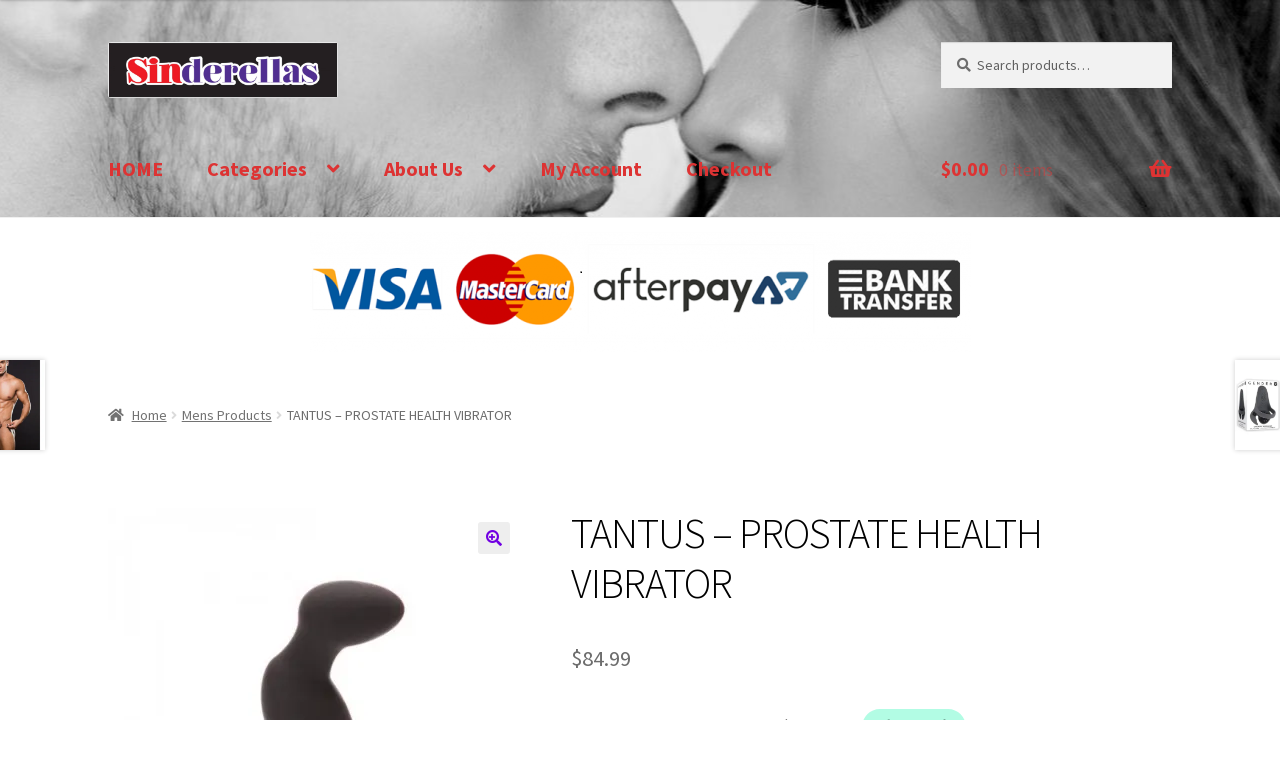

--- FILE ---
content_type: text/html; charset=UTF-8
request_url: http://sinderellas.co.nz/product/tantus-prostate-health-vibrator/
body_size: 158018
content:
<!doctype html>
<html lang="en-US">
<head>
<meta charset="UTF-8">
<meta name="viewport" content="width=device-width, initial-scale=1">
<link rel="profile" href="http://gmpg.org/xfn/11">
<link rel="pingback" href="http://sinderellas.co.nz/backend/xmlrpc.php">

<meta name='robots' content='index, follow, max-image-preview:large, max-snippet:-1, max-video-preview:-1' />
<script>window._wca = window._wca || [];</script>

	<!-- This site is optimized with the Yoast SEO plugin v26.7 - https://yoast.com/wordpress/plugins/seo/ -->
	<title>TANTUS - PROSTATE HEALTH VIBRATOR - Sinderellas</title>
	<link rel="canonical" href="https://sinderellas.co.nz/product/tantus-prostate-health-vibrator/" />
	<meta name="twitter:label1" content="Est. reading time" />
	<meta name="twitter:data1" content="1 minute" />
	<script type="application/ld+json" class="yoast-schema-graph">{"@context":"https://schema.org","@graph":[{"@type":"WebPage","@id":"https://sinderellas.co.nz/product/tantus-prostate-health-vibrator/","url":"https://sinderellas.co.nz/product/tantus-prostate-health-vibrator/","name":"TANTUS - PROSTATE HEALTH VIBRATOR - Sinderellas","isPartOf":{"@id":"http://sinderellas.co.nz/#website"},"primaryImageOfPage":{"@id":"https://sinderellas.co.nz/product/tantus-prostate-health-vibrator/#primaryimage"},"image":{"@id":"https://sinderellas.co.nz/product/tantus-prostate-health-vibrator/#primaryimage"},"thumbnailUrl":"https://i0.wp.com/sinderellas.co.nz/backend/wp-content/uploads/2023/08/prostate_health_vibrator.jpg?fit=866%2C1024","datePublished":"2023-08-03T02:43:49+00:00","dateModified":"2025-10-02T01:30:04+00:00","breadcrumb":{"@id":"https://sinderellas.co.nz/product/tantus-prostate-health-vibrator/#breadcrumb"},"inLanguage":"en-US","potentialAction":[{"@type":"ReadAction","target":["https://sinderellas.co.nz/product/tantus-prostate-health-vibrator/"]}]},{"@type":"ImageObject","inLanguage":"en-US","@id":"https://sinderellas.co.nz/product/tantus-prostate-health-vibrator/#primaryimage","url":"https://i0.wp.com/sinderellas.co.nz/backend/wp-content/uploads/2023/08/prostate_health_vibrator.jpg?fit=866%2C1024","contentUrl":"https://i0.wp.com/sinderellas.co.nz/backend/wp-content/uploads/2023/08/prostate_health_vibrator.jpg?fit=866%2C1024","width":866,"height":1024},{"@type":"BreadcrumbList","@id":"https://sinderellas.co.nz/product/tantus-prostate-health-vibrator/#breadcrumb","itemListElement":[{"@type":"ListItem","position":1,"name":"Home","item":"http://sinderellas.co.nz/"},{"@type":"ListItem","position":2,"name":"Shop","item":"http://sinderellas.co.nz/shop/"},{"@type":"ListItem","position":3,"name":"TANTUS &#8211; PROSTATE HEALTH VIBRATOR"}]},{"@type":"WebSite","@id":"http://sinderellas.co.nz/#website","url":"http://sinderellas.co.nz/","name":"Sinderellas","description":"Adult Gift Shop","publisher":{"@id":"http://sinderellas.co.nz/#organization"},"potentialAction":[{"@type":"SearchAction","target":{"@type":"EntryPoint","urlTemplate":"http://sinderellas.co.nz/?s={search_term_string}"},"query-input":{"@type":"PropertyValueSpecification","valueRequired":true,"valueName":"search_term_string"}}],"inLanguage":"en-US"},{"@type":"Organization","@id":"http://sinderellas.co.nz/#organization","name":"Sinderellas","url":"http://sinderellas.co.nz/","logo":{"@type":"ImageObject","inLanguage":"en-US","@id":"http://sinderellas.co.nz/#/schema/logo/image/","url":"https://i0.wp.com/sinderellas.co.nz/backend/wp-content/uploads/2020/05/Sinderellas-Logo--scaled.jpg?fit=2560%2C620","contentUrl":"https://i0.wp.com/sinderellas.co.nz/backend/wp-content/uploads/2020/05/Sinderellas-Logo--scaled.jpg?fit=2560%2C620","width":2560,"height":620,"caption":"Sinderellas"},"image":{"@id":"http://sinderellas.co.nz/#/schema/logo/image/"},"sameAs":["https://www.facebook.com/www.sinderellas.co.nz","https://x.com/AdultGift","https://www.instagram.com/sinderellas6969/"]}]}</script>
	<!-- / Yoast SEO plugin. -->


<link rel='dns-prefetch' href='//stats.wp.com' />
<link rel='dns-prefetch' href='//fonts.googleapis.com' />
<link rel='dns-prefetch' href='//v0.wordpress.com' />
<link rel='preconnect' href='//i0.wp.com' />
<link rel="alternate" type="application/rss+xml" title="Sinderellas &raquo; Feed" href="http://sinderellas.co.nz/feed/" />
<link rel="alternate" type="application/rss+xml" title="Sinderellas &raquo; Comments Feed" href="http://sinderellas.co.nz/comments/feed/" />
<link rel="alternate" title="oEmbed (JSON)" type="application/json+oembed" href="http://sinderellas.co.nz/wp-json/oembed/1.0/embed?url=http%3A%2F%2Fsinderellas.co.nz%2Fproduct%2Ftantus-prostate-health-vibrator%2F" />
<link rel="alternate" title="oEmbed (XML)" type="text/xml+oembed" href="http://sinderellas.co.nz/wp-json/oembed/1.0/embed?url=http%3A%2F%2Fsinderellas.co.nz%2Fproduct%2Ftantus-prostate-health-vibrator%2F&#038;format=xml" />
<style id='wp-img-auto-sizes-contain-inline-css'>
img:is([sizes=auto i],[sizes^="auto," i]){contain-intrinsic-size:3000px 1500px}
/*# sourceURL=wp-img-auto-sizes-contain-inline-css */
</style>
<link rel='stylesheet' id='jetpack_related-posts-css' href='http://sinderellas.co.nz/backend/wp-content/plugins/jetpack/modules/related-posts/related-posts.css?ver=20240116' media='all' />
<style id='wp-emoji-styles-inline-css'>

	img.wp-smiley, img.emoji {
		display: inline !important;
		border: none !important;
		box-shadow: none !important;
		height: 1em !important;
		width: 1em !important;
		margin: 0 0.07em !important;
		vertical-align: -0.1em !important;
		background: none !important;
		padding: 0 !important;
	}
/*# sourceURL=wp-emoji-styles-inline-css */
</style>
<style id='wp-block-library-inline-css'>
:root{--wp-block-synced-color:#7a00df;--wp-block-synced-color--rgb:122,0,223;--wp-bound-block-color:var(--wp-block-synced-color);--wp-editor-canvas-background:#ddd;--wp-admin-theme-color:#007cba;--wp-admin-theme-color--rgb:0,124,186;--wp-admin-theme-color-darker-10:#006ba1;--wp-admin-theme-color-darker-10--rgb:0,107,160.5;--wp-admin-theme-color-darker-20:#005a87;--wp-admin-theme-color-darker-20--rgb:0,90,135;--wp-admin-border-width-focus:2px}@media (min-resolution:192dpi){:root{--wp-admin-border-width-focus:1.5px}}.wp-element-button{cursor:pointer}:root .has-very-light-gray-background-color{background-color:#eee}:root .has-very-dark-gray-background-color{background-color:#313131}:root .has-very-light-gray-color{color:#eee}:root .has-very-dark-gray-color{color:#313131}:root .has-vivid-green-cyan-to-vivid-cyan-blue-gradient-background{background:linear-gradient(135deg,#00d084,#0693e3)}:root .has-purple-crush-gradient-background{background:linear-gradient(135deg,#34e2e4,#4721fb 50%,#ab1dfe)}:root .has-hazy-dawn-gradient-background{background:linear-gradient(135deg,#faaca8,#dad0ec)}:root .has-subdued-olive-gradient-background{background:linear-gradient(135deg,#fafae1,#67a671)}:root .has-atomic-cream-gradient-background{background:linear-gradient(135deg,#fdd79a,#004a59)}:root .has-nightshade-gradient-background{background:linear-gradient(135deg,#330968,#31cdcf)}:root .has-midnight-gradient-background{background:linear-gradient(135deg,#020381,#2874fc)}:root{--wp--preset--font-size--normal:16px;--wp--preset--font-size--huge:42px}.has-regular-font-size{font-size:1em}.has-larger-font-size{font-size:2.625em}.has-normal-font-size{font-size:var(--wp--preset--font-size--normal)}.has-huge-font-size{font-size:var(--wp--preset--font-size--huge)}.has-text-align-center{text-align:center}.has-text-align-left{text-align:left}.has-text-align-right{text-align:right}.has-fit-text{white-space:nowrap!important}#end-resizable-editor-section{display:none}.aligncenter{clear:both}.items-justified-left{justify-content:flex-start}.items-justified-center{justify-content:center}.items-justified-right{justify-content:flex-end}.items-justified-space-between{justify-content:space-between}.screen-reader-text{border:0;clip-path:inset(50%);height:1px;margin:-1px;overflow:hidden;padding:0;position:absolute;width:1px;word-wrap:normal!important}.screen-reader-text:focus{background-color:#ddd;clip-path:none;color:#444;display:block;font-size:1em;height:auto;left:5px;line-height:normal;padding:15px 23px 14px;text-decoration:none;top:5px;width:auto;z-index:100000}html :where(.has-border-color){border-style:solid}html :where([style*=border-top-color]){border-top-style:solid}html :where([style*=border-right-color]){border-right-style:solid}html :where([style*=border-bottom-color]){border-bottom-style:solid}html :where([style*=border-left-color]){border-left-style:solid}html :where([style*=border-width]){border-style:solid}html :where([style*=border-top-width]){border-top-style:solid}html :where([style*=border-right-width]){border-right-style:solid}html :where([style*=border-bottom-width]){border-bottom-style:solid}html :where([style*=border-left-width]){border-left-style:solid}html :where(img[class*=wp-image-]){height:auto;max-width:100%}:where(figure){margin:0 0 1em}html :where(.is-position-sticky){--wp-admin--admin-bar--position-offset:var(--wp-admin--admin-bar--height,0px)}@media screen and (max-width:600px){html :where(.is-position-sticky){--wp-admin--admin-bar--position-offset:0px}}

/*# sourceURL=wp-block-library-inline-css */
</style><style id='wp-block-gallery-inline-css'>
.blocks-gallery-grid:not(.has-nested-images),.wp-block-gallery:not(.has-nested-images){display:flex;flex-wrap:wrap;list-style-type:none;margin:0;padding:0}.blocks-gallery-grid:not(.has-nested-images) .blocks-gallery-image,.blocks-gallery-grid:not(.has-nested-images) .blocks-gallery-item,.wp-block-gallery:not(.has-nested-images) .blocks-gallery-image,.wp-block-gallery:not(.has-nested-images) .blocks-gallery-item{display:flex;flex-direction:column;flex-grow:1;justify-content:center;margin:0 1em 1em 0;position:relative;width:calc(50% - 1em)}.blocks-gallery-grid:not(.has-nested-images) .blocks-gallery-image:nth-of-type(2n),.blocks-gallery-grid:not(.has-nested-images) .blocks-gallery-item:nth-of-type(2n),.wp-block-gallery:not(.has-nested-images) .blocks-gallery-image:nth-of-type(2n),.wp-block-gallery:not(.has-nested-images) .blocks-gallery-item:nth-of-type(2n){margin-right:0}.blocks-gallery-grid:not(.has-nested-images) .blocks-gallery-image figure,.blocks-gallery-grid:not(.has-nested-images) .blocks-gallery-item figure,.wp-block-gallery:not(.has-nested-images) .blocks-gallery-image figure,.wp-block-gallery:not(.has-nested-images) .blocks-gallery-item figure{align-items:flex-end;display:flex;height:100%;justify-content:flex-start;margin:0}.blocks-gallery-grid:not(.has-nested-images) .blocks-gallery-image img,.blocks-gallery-grid:not(.has-nested-images) .blocks-gallery-item img,.wp-block-gallery:not(.has-nested-images) .blocks-gallery-image img,.wp-block-gallery:not(.has-nested-images) .blocks-gallery-item img{display:block;height:auto;max-width:100%;width:auto}.blocks-gallery-grid:not(.has-nested-images) .blocks-gallery-image figcaption,.blocks-gallery-grid:not(.has-nested-images) .blocks-gallery-item figcaption,.wp-block-gallery:not(.has-nested-images) .blocks-gallery-image figcaption,.wp-block-gallery:not(.has-nested-images) .blocks-gallery-item figcaption{background:linear-gradient(0deg,#000000b3,#0000004d 70%,#0000);bottom:0;box-sizing:border-box;color:#fff;font-size:.8em;margin:0;max-height:100%;overflow:auto;padding:3em .77em .7em;position:absolute;text-align:center;width:100%;z-index:2}.blocks-gallery-grid:not(.has-nested-images) .blocks-gallery-image figcaption img,.blocks-gallery-grid:not(.has-nested-images) .blocks-gallery-item figcaption img,.wp-block-gallery:not(.has-nested-images) .blocks-gallery-image figcaption img,.wp-block-gallery:not(.has-nested-images) .blocks-gallery-item figcaption img{display:inline}.blocks-gallery-grid:not(.has-nested-images) figcaption,.wp-block-gallery:not(.has-nested-images) figcaption{flex-grow:1}.blocks-gallery-grid:not(.has-nested-images).is-cropped .blocks-gallery-image a,.blocks-gallery-grid:not(.has-nested-images).is-cropped .blocks-gallery-image img,.blocks-gallery-grid:not(.has-nested-images).is-cropped .blocks-gallery-item a,.blocks-gallery-grid:not(.has-nested-images).is-cropped .blocks-gallery-item img,.wp-block-gallery:not(.has-nested-images).is-cropped .blocks-gallery-image a,.wp-block-gallery:not(.has-nested-images).is-cropped .blocks-gallery-image img,.wp-block-gallery:not(.has-nested-images).is-cropped .blocks-gallery-item a,.wp-block-gallery:not(.has-nested-images).is-cropped .blocks-gallery-item img{flex:1;height:100%;object-fit:cover;width:100%}.blocks-gallery-grid:not(.has-nested-images).columns-1 .blocks-gallery-image,.blocks-gallery-grid:not(.has-nested-images).columns-1 .blocks-gallery-item,.wp-block-gallery:not(.has-nested-images).columns-1 .blocks-gallery-image,.wp-block-gallery:not(.has-nested-images).columns-1 .blocks-gallery-item{margin-right:0;width:100%}@media (min-width:600px){.blocks-gallery-grid:not(.has-nested-images).columns-3 .blocks-gallery-image,.blocks-gallery-grid:not(.has-nested-images).columns-3 .blocks-gallery-item,.wp-block-gallery:not(.has-nested-images).columns-3 .blocks-gallery-image,.wp-block-gallery:not(.has-nested-images).columns-3 .blocks-gallery-item{margin-right:1em;width:calc(33.33333% - .66667em)}.blocks-gallery-grid:not(.has-nested-images).columns-4 .blocks-gallery-image,.blocks-gallery-grid:not(.has-nested-images).columns-4 .blocks-gallery-item,.wp-block-gallery:not(.has-nested-images).columns-4 .blocks-gallery-image,.wp-block-gallery:not(.has-nested-images).columns-4 .blocks-gallery-item{margin-right:1em;width:calc(25% - .75em)}.blocks-gallery-grid:not(.has-nested-images).columns-5 .blocks-gallery-image,.blocks-gallery-grid:not(.has-nested-images).columns-5 .blocks-gallery-item,.wp-block-gallery:not(.has-nested-images).columns-5 .blocks-gallery-image,.wp-block-gallery:not(.has-nested-images).columns-5 .blocks-gallery-item{margin-right:1em;width:calc(20% - .8em)}.blocks-gallery-grid:not(.has-nested-images).columns-6 .blocks-gallery-image,.blocks-gallery-grid:not(.has-nested-images).columns-6 .blocks-gallery-item,.wp-block-gallery:not(.has-nested-images).columns-6 .blocks-gallery-image,.wp-block-gallery:not(.has-nested-images).columns-6 .blocks-gallery-item{margin-right:1em;width:calc(16.66667% - .83333em)}.blocks-gallery-grid:not(.has-nested-images).columns-7 .blocks-gallery-image,.blocks-gallery-grid:not(.has-nested-images).columns-7 .blocks-gallery-item,.wp-block-gallery:not(.has-nested-images).columns-7 .blocks-gallery-image,.wp-block-gallery:not(.has-nested-images).columns-7 .blocks-gallery-item{margin-right:1em;width:calc(14.28571% - .85714em)}.blocks-gallery-grid:not(.has-nested-images).columns-8 .blocks-gallery-image,.blocks-gallery-grid:not(.has-nested-images).columns-8 .blocks-gallery-item,.wp-block-gallery:not(.has-nested-images).columns-8 .blocks-gallery-image,.wp-block-gallery:not(.has-nested-images).columns-8 .blocks-gallery-item{margin-right:1em;width:calc(12.5% - .875em)}.blocks-gallery-grid:not(.has-nested-images).columns-1 .blocks-gallery-image:nth-of-type(1n),.blocks-gallery-grid:not(.has-nested-images).columns-1 .blocks-gallery-item:nth-of-type(1n),.blocks-gallery-grid:not(.has-nested-images).columns-2 .blocks-gallery-image:nth-of-type(2n),.blocks-gallery-grid:not(.has-nested-images).columns-2 .blocks-gallery-item:nth-of-type(2n),.blocks-gallery-grid:not(.has-nested-images).columns-3 .blocks-gallery-image:nth-of-type(3n),.blocks-gallery-grid:not(.has-nested-images).columns-3 .blocks-gallery-item:nth-of-type(3n),.blocks-gallery-grid:not(.has-nested-images).columns-4 .blocks-gallery-image:nth-of-type(4n),.blocks-gallery-grid:not(.has-nested-images).columns-4 .blocks-gallery-item:nth-of-type(4n),.blocks-gallery-grid:not(.has-nested-images).columns-5 .blocks-gallery-image:nth-of-type(5n),.blocks-gallery-grid:not(.has-nested-images).columns-5 .blocks-gallery-item:nth-of-type(5n),.blocks-gallery-grid:not(.has-nested-images).columns-6 .blocks-gallery-image:nth-of-type(6n),.blocks-gallery-grid:not(.has-nested-images).columns-6 .blocks-gallery-item:nth-of-type(6n),.blocks-gallery-grid:not(.has-nested-images).columns-7 .blocks-gallery-image:nth-of-type(7n),.blocks-gallery-grid:not(.has-nested-images).columns-7 .blocks-gallery-item:nth-of-type(7n),.blocks-gallery-grid:not(.has-nested-images).columns-8 .blocks-gallery-image:nth-of-type(8n),.blocks-gallery-grid:not(.has-nested-images).columns-8 .blocks-gallery-item:nth-of-type(8n),.wp-block-gallery:not(.has-nested-images).columns-1 .blocks-gallery-image:nth-of-type(1n),.wp-block-gallery:not(.has-nested-images).columns-1 .blocks-gallery-item:nth-of-type(1n),.wp-block-gallery:not(.has-nested-images).columns-2 .blocks-gallery-image:nth-of-type(2n),.wp-block-gallery:not(.has-nested-images).columns-2 .blocks-gallery-item:nth-of-type(2n),.wp-block-gallery:not(.has-nested-images).columns-3 .blocks-gallery-image:nth-of-type(3n),.wp-block-gallery:not(.has-nested-images).columns-3 .blocks-gallery-item:nth-of-type(3n),.wp-block-gallery:not(.has-nested-images).columns-4 .blocks-gallery-image:nth-of-type(4n),.wp-block-gallery:not(.has-nested-images).columns-4 .blocks-gallery-item:nth-of-type(4n),.wp-block-gallery:not(.has-nested-images).columns-5 .blocks-gallery-image:nth-of-type(5n),.wp-block-gallery:not(.has-nested-images).columns-5 .blocks-gallery-item:nth-of-type(5n),.wp-block-gallery:not(.has-nested-images).columns-6 .blocks-gallery-image:nth-of-type(6n),.wp-block-gallery:not(.has-nested-images).columns-6 .blocks-gallery-item:nth-of-type(6n),.wp-block-gallery:not(.has-nested-images).columns-7 .blocks-gallery-image:nth-of-type(7n),.wp-block-gallery:not(.has-nested-images).columns-7 .blocks-gallery-item:nth-of-type(7n),.wp-block-gallery:not(.has-nested-images).columns-8 .blocks-gallery-image:nth-of-type(8n),.wp-block-gallery:not(.has-nested-images).columns-8 .blocks-gallery-item:nth-of-type(8n){margin-right:0}}.blocks-gallery-grid:not(.has-nested-images) .blocks-gallery-image:last-child,.blocks-gallery-grid:not(.has-nested-images) .blocks-gallery-item:last-child,.wp-block-gallery:not(.has-nested-images) .blocks-gallery-image:last-child,.wp-block-gallery:not(.has-nested-images) .blocks-gallery-item:last-child{margin-right:0}.blocks-gallery-grid:not(.has-nested-images).alignleft,.blocks-gallery-grid:not(.has-nested-images).alignright,.wp-block-gallery:not(.has-nested-images).alignleft,.wp-block-gallery:not(.has-nested-images).alignright{max-width:420px;width:100%}.blocks-gallery-grid:not(.has-nested-images).aligncenter .blocks-gallery-item figure,.wp-block-gallery:not(.has-nested-images).aligncenter .blocks-gallery-item figure{justify-content:center}.wp-block-gallery:not(.is-cropped) .blocks-gallery-item{align-self:flex-start}figure.wp-block-gallery.has-nested-images{align-items:normal}.wp-block-gallery.has-nested-images figure.wp-block-image:not(#individual-image){margin:0;width:calc(50% - var(--wp--style--unstable-gallery-gap, 16px)/2)}.wp-block-gallery.has-nested-images figure.wp-block-image{box-sizing:border-box;display:flex;flex-direction:column;flex-grow:1;justify-content:center;max-width:100%;position:relative}.wp-block-gallery.has-nested-images figure.wp-block-image>a,.wp-block-gallery.has-nested-images figure.wp-block-image>div{flex-direction:column;flex-grow:1;margin:0}.wp-block-gallery.has-nested-images figure.wp-block-image img{display:block;height:auto;max-width:100%!important;width:auto}.wp-block-gallery.has-nested-images figure.wp-block-image figcaption,.wp-block-gallery.has-nested-images figure.wp-block-image:has(figcaption):before{bottom:0;left:0;max-height:100%;position:absolute;right:0}.wp-block-gallery.has-nested-images figure.wp-block-image:has(figcaption):before{backdrop-filter:blur(3px);content:"";height:100%;-webkit-mask-image:linear-gradient(0deg,#000 20%,#0000);mask-image:linear-gradient(0deg,#000 20%,#0000);max-height:40%;pointer-events:none}.wp-block-gallery.has-nested-images figure.wp-block-image figcaption{box-sizing:border-box;color:#fff;font-size:13px;margin:0;overflow:auto;padding:1em;text-align:center;text-shadow:0 0 1.5px #000}.wp-block-gallery.has-nested-images figure.wp-block-image figcaption::-webkit-scrollbar{height:12px;width:12px}.wp-block-gallery.has-nested-images figure.wp-block-image figcaption::-webkit-scrollbar-track{background-color:initial}.wp-block-gallery.has-nested-images figure.wp-block-image figcaption::-webkit-scrollbar-thumb{background-clip:padding-box;background-color:initial;border:3px solid #0000;border-radius:8px}.wp-block-gallery.has-nested-images figure.wp-block-image figcaption:focus-within::-webkit-scrollbar-thumb,.wp-block-gallery.has-nested-images figure.wp-block-image figcaption:focus::-webkit-scrollbar-thumb,.wp-block-gallery.has-nested-images figure.wp-block-image figcaption:hover::-webkit-scrollbar-thumb{background-color:#fffc}.wp-block-gallery.has-nested-images figure.wp-block-image figcaption{scrollbar-color:#0000 #0000;scrollbar-gutter:stable both-edges;scrollbar-width:thin}.wp-block-gallery.has-nested-images figure.wp-block-image figcaption:focus,.wp-block-gallery.has-nested-images figure.wp-block-image figcaption:focus-within,.wp-block-gallery.has-nested-images figure.wp-block-image figcaption:hover{scrollbar-color:#fffc #0000}.wp-block-gallery.has-nested-images figure.wp-block-image figcaption{will-change:transform}@media (hover:none){.wp-block-gallery.has-nested-images figure.wp-block-image figcaption{scrollbar-color:#fffc #0000}}.wp-block-gallery.has-nested-images figure.wp-block-image figcaption{background:linear-gradient(0deg,#0006,#0000)}.wp-block-gallery.has-nested-images figure.wp-block-image figcaption img{display:inline}.wp-block-gallery.has-nested-images figure.wp-block-image figcaption a{color:inherit}.wp-block-gallery.has-nested-images figure.wp-block-image.has-custom-border img{box-sizing:border-box}.wp-block-gallery.has-nested-images figure.wp-block-image.has-custom-border>a,.wp-block-gallery.has-nested-images figure.wp-block-image.has-custom-border>div,.wp-block-gallery.has-nested-images figure.wp-block-image.is-style-rounded>a,.wp-block-gallery.has-nested-images figure.wp-block-image.is-style-rounded>div{flex:1 1 auto}.wp-block-gallery.has-nested-images figure.wp-block-image.has-custom-border figcaption,.wp-block-gallery.has-nested-images figure.wp-block-image.is-style-rounded figcaption{background:none;color:inherit;flex:initial;margin:0;padding:10px 10px 9px;position:relative;text-shadow:none}.wp-block-gallery.has-nested-images figure.wp-block-image.has-custom-border:before,.wp-block-gallery.has-nested-images figure.wp-block-image.is-style-rounded:before{content:none}.wp-block-gallery.has-nested-images figcaption{flex-basis:100%;flex-grow:1;text-align:center}.wp-block-gallery.has-nested-images:not(.is-cropped) figure.wp-block-image:not(#individual-image){margin-bottom:auto;margin-top:0}.wp-block-gallery.has-nested-images.is-cropped figure.wp-block-image:not(#individual-image){align-self:inherit}.wp-block-gallery.has-nested-images.is-cropped figure.wp-block-image:not(#individual-image)>a,.wp-block-gallery.has-nested-images.is-cropped figure.wp-block-image:not(#individual-image)>div:not(.components-drop-zone){display:flex}.wp-block-gallery.has-nested-images.is-cropped figure.wp-block-image:not(#individual-image) a,.wp-block-gallery.has-nested-images.is-cropped figure.wp-block-image:not(#individual-image) img{flex:1 0 0%;height:100%;object-fit:cover;width:100%}.wp-block-gallery.has-nested-images.columns-1 figure.wp-block-image:not(#individual-image){width:100%}@media (min-width:600px){.wp-block-gallery.has-nested-images.columns-3 figure.wp-block-image:not(#individual-image){width:calc(33.33333% - var(--wp--style--unstable-gallery-gap, 16px)*.66667)}.wp-block-gallery.has-nested-images.columns-4 figure.wp-block-image:not(#individual-image){width:calc(25% - var(--wp--style--unstable-gallery-gap, 16px)*.75)}.wp-block-gallery.has-nested-images.columns-5 figure.wp-block-image:not(#individual-image){width:calc(20% - var(--wp--style--unstable-gallery-gap, 16px)*.8)}.wp-block-gallery.has-nested-images.columns-6 figure.wp-block-image:not(#individual-image){width:calc(16.66667% - var(--wp--style--unstable-gallery-gap, 16px)*.83333)}.wp-block-gallery.has-nested-images.columns-7 figure.wp-block-image:not(#individual-image){width:calc(14.28571% - var(--wp--style--unstable-gallery-gap, 16px)*.85714)}.wp-block-gallery.has-nested-images.columns-8 figure.wp-block-image:not(#individual-image){width:calc(12.5% - var(--wp--style--unstable-gallery-gap, 16px)*.875)}.wp-block-gallery.has-nested-images.columns-default figure.wp-block-image:not(#individual-image){width:calc(33.33% - var(--wp--style--unstable-gallery-gap, 16px)*.66667)}.wp-block-gallery.has-nested-images.columns-default figure.wp-block-image:not(#individual-image):first-child:nth-last-child(2),.wp-block-gallery.has-nested-images.columns-default figure.wp-block-image:not(#individual-image):first-child:nth-last-child(2)~figure.wp-block-image:not(#individual-image){width:calc(50% - var(--wp--style--unstable-gallery-gap, 16px)*.5)}.wp-block-gallery.has-nested-images.columns-default figure.wp-block-image:not(#individual-image):first-child:last-child{width:100%}}.wp-block-gallery.has-nested-images.alignleft,.wp-block-gallery.has-nested-images.alignright{max-width:420px;width:100%}.wp-block-gallery.has-nested-images.aligncenter{justify-content:center}
/*# sourceURL=http://sinderellas.co.nz/backend/wp-includes/blocks/gallery/style.min.css */
</style>
<style id='wp-block-gallery-theme-inline-css'>
.blocks-gallery-caption{color:#555;font-size:13px;text-align:center}.is-dark-theme .blocks-gallery-caption{color:#ffffffa6}
/*# sourceURL=http://sinderellas.co.nz/backend/wp-includes/blocks/gallery/theme.min.css */
</style>
<style id='wp-block-image-inline-css'>
.wp-block-image>a,.wp-block-image>figure>a{display:inline-block}.wp-block-image img{box-sizing:border-box;height:auto;max-width:100%;vertical-align:bottom}@media not (prefers-reduced-motion){.wp-block-image img.hide{visibility:hidden}.wp-block-image img.show{animation:show-content-image .4s}}.wp-block-image[style*=border-radius] img,.wp-block-image[style*=border-radius]>a{border-radius:inherit}.wp-block-image.has-custom-border img{box-sizing:border-box}.wp-block-image.aligncenter{text-align:center}.wp-block-image.alignfull>a,.wp-block-image.alignwide>a{width:100%}.wp-block-image.alignfull img,.wp-block-image.alignwide img{height:auto;width:100%}.wp-block-image .aligncenter,.wp-block-image .alignleft,.wp-block-image .alignright,.wp-block-image.aligncenter,.wp-block-image.alignleft,.wp-block-image.alignright{display:table}.wp-block-image .aligncenter>figcaption,.wp-block-image .alignleft>figcaption,.wp-block-image .alignright>figcaption,.wp-block-image.aligncenter>figcaption,.wp-block-image.alignleft>figcaption,.wp-block-image.alignright>figcaption{caption-side:bottom;display:table-caption}.wp-block-image .alignleft{float:left;margin:.5em 1em .5em 0}.wp-block-image .alignright{float:right;margin:.5em 0 .5em 1em}.wp-block-image .aligncenter{margin-left:auto;margin-right:auto}.wp-block-image :where(figcaption){margin-bottom:1em;margin-top:.5em}.wp-block-image.is-style-circle-mask img{border-radius:9999px}@supports ((-webkit-mask-image:none) or (mask-image:none)) or (-webkit-mask-image:none){.wp-block-image.is-style-circle-mask img{border-radius:0;-webkit-mask-image:url('data:image/svg+xml;utf8,<svg viewBox="0 0 100 100" xmlns="http://www.w3.org/2000/svg"><circle cx="50" cy="50" r="50"/></svg>');mask-image:url('data:image/svg+xml;utf8,<svg viewBox="0 0 100 100" xmlns="http://www.w3.org/2000/svg"><circle cx="50" cy="50" r="50"/></svg>');mask-mode:alpha;-webkit-mask-position:center;mask-position:center;-webkit-mask-repeat:no-repeat;mask-repeat:no-repeat;-webkit-mask-size:contain;mask-size:contain}}:root :where(.wp-block-image.is-style-rounded img,.wp-block-image .is-style-rounded img){border-radius:9999px}.wp-block-image figure{margin:0}.wp-lightbox-container{display:flex;flex-direction:column;position:relative}.wp-lightbox-container img{cursor:zoom-in}.wp-lightbox-container img:hover+button{opacity:1}.wp-lightbox-container button{align-items:center;backdrop-filter:blur(16px) saturate(180%);background-color:#5a5a5a40;border:none;border-radius:4px;cursor:zoom-in;display:flex;height:20px;justify-content:center;opacity:0;padding:0;position:absolute;right:16px;text-align:center;top:16px;width:20px;z-index:100}@media not (prefers-reduced-motion){.wp-lightbox-container button{transition:opacity .2s ease}}.wp-lightbox-container button:focus-visible{outline:3px auto #5a5a5a40;outline:3px auto -webkit-focus-ring-color;outline-offset:3px}.wp-lightbox-container button:hover{cursor:pointer;opacity:1}.wp-lightbox-container button:focus{opacity:1}.wp-lightbox-container button:focus,.wp-lightbox-container button:hover,.wp-lightbox-container button:not(:hover):not(:active):not(.has-background){background-color:#5a5a5a40;border:none}.wp-lightbox-overlay{box-sizing:border-box;cursor:zoom-out;height:100vh;left:0;overflow:hidden;position:fixed;top:0;visibility:hidden;width:100%;z-index:100000}.wp-lightbox-overlay .close-button{align-items:center;cursor:pointer;display:flex;justify-content:center;min-height:40px;min-width:40px;padding:0;position:absolute;right:calc(env(safe-area-inset-right) + 16px);top:calc(env(safe-area-inset-top) + 16px);z-index:5000000}.wp-lightbox-overlay .close-button:focus,.wp-lightbox-overlay .close-button:hover,.wp-lightbox-overlay .close-button:not(:hover):not(:active):not(.has-background){background:none;border:none}.wp-lightbox-overlay .lightbox-image-container{height:var(--wp--lightbox-container-height);left:50%;overflow:hidden;position:absolute;top:50%;transform:translate(-50%,-50%);transform-origin:top left;width:var(--wp--lightbox-container-width);z-index:9999999999}.wp-lightbox-overlay .wp-block-image{align-items:center;box-sizing:border-box;display:flex;height:100%;justify-content:center;margin:0;position:relative;transform-origin:0 0;width:100%;z-index:3000000}.wp-lightbox-overlay .wp-block-image img{height:var(--wp--lightbox-image-height);min-height:var(--wp--lightbox-image-height);min-width:var(--wp--lightbox-image-width);width:var(--wp--lightbox-image-width)}.wp-lightbox-overlay .wp-block-image figcaption{display:none}.wp-lightbox-overlay button{background:none;border:none}.wp-lightbox-overlay .scrim{background-color:#fff;height:100%;opacity:.9;position:absolute;width:100%;z-index:2000000}.wp-lightbox-overlay.active{visibility:visible}@media not (prefers-reduced-motion){.wp-lightbox-overlay.active{animation:turn-on-visibility .25s both}.wp-lightbox-overlay.active img{animation:turn-on-visibility .35s both}.wp-lightbox-overlay.show-closing-animation:not(.active){animation:turn-off-visibility .35s both}.wp-lightbox-overlay.show-closing-animation:not(.active) img{animation:turn-off-visibility .25s both}.wp-lightbox-overlay.zoom.active{animation:none;opacity:1;visibility:visible}.wp-lightbox-overlay.zoom.active .lightbox-image-container{animation:lightbox-zoom-in .4s}.wp-lightbox-overlay.zoom.active .lightbox-image-container img{animation:none}.wp-lightbox-overlay.zoom.active .scrim{animation:turn-on-visibility .4s forwards}.wp-lightbox-overlay.zoom.show-closing-animation:not(.active){animation:none}.wp-lightbox-overlay.zoom.show-closing-animation:not(.active) .lightbox-image-container{animation:lightbox-zoom-out .4s}.wp-lightbox-overlay.zoom.show-closing-animation:not(.active) .lightbox-image-container img{animation:none}.wp-lightbox-overlay.zoom.show-closing-animation:not(.active) .scrim{animation:turn-off-visibility .4s forwards}}@keyframes show-content-image{0%{visibility:hidden}99%{visibility:hidden}to{visibility:visible}}@keyframes turn-on-visibility{0%{opacity:0}to{opacity:1}}@keyframes turn-off-visibility{0%{opacity:1;visibility:visible}99%{opacity:0;visibility:visible}to{opacity:0;visibility:hidden}}@keyframes lightbox-zoom-in{0%{transform:translate(calc((-100vw + var(--wp--lightbox-scrollbar-width))/2 + var(--wp--lightbox-initial-left-position)),calc(-50vh + var(--wp--lightbox-initial-top-position))) scale(var(--wp--lightbox-scale))}to{transform:translate(-50%,-50%) scale(1)}}@keyframes lightbox-zoom-out{0%{transform:translate(-50%,-50%) scale(1);visibility:visible}99%{visibility:visible}to{transform:translate(calc((-100vw + var(--wp--lightbox-scrollbar-width))/2 + var(--wp--lightbox-initial-left-position)),calc(-50vh + var(--wp--lightbox-initial-top-position))) scale(var(--wp--lightbox-scale));visibility:hidden}}
/*# sourceURL=http://sinderellas.co.nz/backend/wp-includes/blocks/image/style.min.css */
</style>
<style id='wp-block-image-theme-inline-css'>
:root :where(.wp-block-image figcaption){color:#555;font-size:13px;text-align:center}.is-dark-theme :root :where(.wp-block-image figcaption){color:#ffffffa6}.wp-block-image{margin:0 0 1em}
/*# sourceURL=http://sinderellas.co.nz/backend/wp-includes/blocks/image/theme.min.css */
</style>
<style id='global-styles-inline-css'>
:root{--wp--preset--aspect-ratio--square: 1;--wp--preset--aspect-ratio--4-3: 4/3;--wp--preset--aspect-ratio--3-4: 3/4;--wp--preset--aspect-ratio--3-2: 3/2;--wp--preset--aspect-ratio--2-3: 2/3;--wp--preset--aspect-ratio--16-9: 16/9;--wp--preset--aspect-ratio--9-16: 9/16;--wp--preset--color--black: #000000;--wp--preset--color--cyan-bluish-gray: #abb8c3;--wp--preset--color--white: #ffffff;--wp--preset--color--pale-pink: #f78da7;--wp--preset--color--vivid-red: #cf2e2e;--wp--preset--color--luminous-vivid-orange: #ff6900;--wp--preset--color--luminous-vivid-amber: #fcb900;--wp--preset--color--light-green-cyan: #7bdcb5;--wp--preset--color--vivid-green-cyan: #00d084;--wp--preset--color--pale-cyan-blue: #8ed1fc;--wp--preset--color--vivid-cyan-blue: #0693e3;--wp--preset--color--vivid-purple: #9b51e0;--wp--preset--gradient--vivid-cyan-blue-to-vivid-purple: linear-gradient(135deg,rgb(6,147,227) 0%,rgb(155,81,224) 100%);--wp--preset--gradient--light-green-cyan-to-vivid-green-cyan: linear-gradient(135deg,rgb(122,220,180) 0%,rgb(0,208,130) 100%);--wp--preset--gradient--luminous-vivid-amber-to-luminous-vivid-orange: linear-gradient(135deg,rgb(252,185,0) 0%,rgb(255,105,0) 100%);--wp--preset--gradient--luminous-vivid-orange-to-vivid-red: linear-gradient(135deg,rgb(255,105,0) 0%,rgb(207,46,46) 100%);--wp--preset--gradient--very-light-gray-to-cyan-bluish-gray: linear-gradient(135deg,rgb(238,238,238) 0%,rgb(169,184,195) 100%);--wp--preset--gradient--cool-to-warm-spectrum: linear-gradient(135deg,rgb(74,234,220) 0%,rgb(151,120,209) 20%,rgb(207,42,186) 40%,rgb(238,44,130) 60%,rgb(251,105,98) 80%,rgb(254,248,76) 100%);--wp--preset--gradient--blush-light-purple: linear-gradient(135deg,rgb(255,206,236) 0%,rgb(152,150,240) 100%);--wp--preset--gradient--blush-bordeaux: linear-gradient(135deg,rgb(254,205,165) 0%,rgb(254,45,45) 50%,rgb(107,0,62) 100%);--wp--preset--gradient--luminous-dusk: linear-gradient(135deg,rgb(255,203,112) 0%,rgb(199,81,192) 50%,rgb(65,88,208) 100%);--wp--preset--gradient--pale-ocean: linear-gradient(135deg,rgb(255,245,203) 0%,rgb(182,227,212) 50%,rgb(51,167,181) 100%);--wp--preset--gradient--electric-grass: linear-gradient(135deg,rgb(202,248,128) 0%,rgb(113,206,126) 100%);--wp--preset--gradient--midnight: linear-gradient(135deg,rgb(2,3,129) 0%,rgb(40,116,252) 100%);--wp--preset--font-size--small: 14px;--wp--preset--font-size--medium: 23px;--wp--preset--font-size--large: 26px;--wp--preset--font-size--x-large: 42px;--wp--preset--font-size--normal: 16px;--wp--preset--font-size--huge: 37px;--wp--preset--spacing--20: 0.44rem;--wp--preset--spacing--30: 0.67rem;--wp--preset--spacing--40: 1rem;--wp--preset--spacing--50: 1.5rem;--wp--preset--spacing--60: 2.25rem;--wp--preset--spacing--70: 3.38rem;--wp--preset--spacing--80: 5.06rem;--wp--preset--shadow--natural: 6px 6px 9px rgba(0, 0, 0, 0.2);--wp--preset--shadow--deep: 12px 12px 50px rgba(0, 0, 0, 0.4);--wp--preset--shadow--sharp: 6px 6px 0px rgba(0, 0, 0, 0.2);--wp--preset--shadow--outlined: 6px 6px 0px -3px rgb(255, 255, 255), 6px 6px rgb(0, 0, 0);--wp--preset--shadow--crisp: 6px 6px 0px rgb(0, 0, 0);}:root :where(.is-layout-flow) > :first-child{margin-block-start: 0;}:root :where(.is-layout-flow) > :last-child{margin-block-end: 0;}:root :where(.is-layout-flow) > *{margin-block-start: 24px;margin-block-end: 0;}:root :where(.is-layout-constrained) > :first-child{margin-block-start: 0;}:root :where(.is-layout-constrained) > :last-child{margin-block-end: 0;}:root :where(.is-layout-constrained) > *{margin-block-start: 24px;margin-block-end: 0;}:root :where(.is-layout-flex){gap: 24px;}:root :where(.is-layout-grid){gap: 24px;}body .is-layout-flex{display: flex;}.is-layout-flex{flex-wrap: wrap;align-items: center;}.is-layout-flex > :is(*, div){margin: 0;}body .is-layout-grid{display: grid;}.is-layout-grid > :is(*, div){margin: 0;}.has-black-color{color: var(--wp--preset--color--black) !important;}.has-cyan-bluish-gray-color{color: var(--wp--preset--color--cyan-bluish-gray) !important;}.has-white-color{color: var(--wp--preset--color--white) !important;}.has-pale-pink-color{color: var(--wp--preset--color--pale-pink) !important;}.has-vivid-red-color{color: var(--wp--preset--color--vivid-red) !important;}.has-luminous-vivid-orange-color{color: var(--wp--preset--color--luminous-vivid-orange) !important;}.has-luminous-vivid-amber-color{color: var(--wp--preset--color--luminous-vivid-amber) !important;}.has-light-green-cyan-color{color: var(--wp--preset--color--light-green-cyan) !important;}.has-vivid-green-cyan-color{color: var(--wp--preset--color--vivid-green-cyan) !important;}.has-pale-cyan-blue-color{color: var(--wp--preset--color--pale-cyan-blue) !important;}.has-vivid-cyan-blue-color{color: var(--wp--preset--color--vivid-cyan-blue) !important;}.has-vivid-purple-color{color: var(--wp--preset--color--vivid-purple) !important;}.has-black-background-color{background-color: var(--wp--preset--color--black) !important;}.has-cyan-bluish-gray-background-color{background-color: var(--wp--preset--color--cyan-bluish-gray) !important;}.has-white-background-color{background-color: var(--wp--preset--color--white) !important;}.has-pale-pink-background-color{background-color: var(--wp--preset--color--pale-pink) !important;}.has-vivid-red-background-color{background-color: var(--wp--preset--color--vivid-red) !important;}.has-luminous-vivid-orange-background-color{background-color: var(--wp--preset--color--luminous-vivid-orange) !important;}.has-luminous-vivid-amber-background-color{background-color: var(--wp--preset--color--luminous-vivid-amber) !important;}.has-light-green-cyan-background-color{background-color: var(--wp--preset--color--light-green-cyan) !important;}.has-vivid-green-cyan-background-color{background-color: var(--wp--preset--color--vivid-green-cyan) !important;}.has-pale-cyan-blue-background-color{background-color: var(--wp--preset--color--pale-cyan-blue) !important;}.has-vivid-cyan-blue-background-color{background-color: var(--wp--preset--color--vivid-cyan-blue) !important;}.has-vivid-purple-background-color{background-color: var(--wp--preset--color--vivid-purple) !important;}.has-black-border-color{border-color: var(--wp--preset--color--black) !important;}.has-cyan-bluish-gray-border-color{border-color: var(--wp--preset--color--cyan-bluish-gray) !important;}.has-white-border-color{border-color: var(--wp--preset--color--white) !important;}.has-pale-pink-border-color{border-color: var(--wp--preset--color--pale-pink) !important;}.has-vivid-red-border-color{border-color: var(--wp--preset--color--vivid-red) !important;}.has-luminous-vivid-orange-border-color{border-color: var(--wp--preset--color--luminous-vivid-orange) !important;}.has-luminous-vivid-amber-border-color{border-color: var(--wp--preset--color--luminous-vivid-amber) !important;}.has-light-green-cyan-border-color{border-color: var(--wp--preset--color--light-green-cyan) !important;}.has-vivid-green-cyan-border-color{border-color: var(--wp--preset--color--vivid-green-cyan) !important;}.has-pale-cyan-blue-border-color{border-color: var(--wp--preset--color--pale-cyan-blue) !important;}.has-vivid-cyan-blue-border-color{border-color: var(--wp--preset--color--vivid-cyan-blue) !important;}.has-vivid-purple-border-color{border-color: var(--wp--preset--color--vivid-purple) !important;}.has-vivid-cyan-blue-to-vivid-purple-gradient-background{background: var(--wp--preset--gradient--vivid-cyan-blue-to-vivid-purple) !important;}.has-light-green-cyan-to-vivid-green-cyan-gradient-background{background: var(--wp--preset--gradient--light-green-cyan-to-vivid-green-cyan) !important;}.has-luminous-vivid-amber-to-luminous-vivid-orange-gradient-background{background: var(--wp--preset--gradient--luminous-vivid-amber-to-luminous-vivid-orange) !important;}.has-luminous-vivid-orange-to-vivid-red-gradient-background{background: var(--wp--preset--gradient--luminous-vivid-orange-to-vivid-red) !important;}.has-very-light-gray-to-cyan-bluish-gray-gradient-background{background: var(--wp--preset--gradient--very-light-gray-to-cyan-bluish-gray) !important;}.has-cool-to-warm-spectrum-gradient-background{background: var(--wp--preset--gradient--cool-to-warm-spectrum) !important;}.has-blush-light-purple-gradient-background{background: var(--wp--preset--gradient--blush-light-purple) !important;}.has-blush-bordeaux-gradient-background{background: var(--wp--preset--gradient--blush-bordeaux) !important;}.has-luminous-dusk-gradient-background{background: var(--wp--preset--gradient--luminous-dusk) !important;}.has-pale-ocean-gradient-background{background: var(--wp--preset--gradient--pale-ocean) !important;}.has-electric-grass-gradient-background{background: var(--wp--preset--gradient--electric-grass) !important;}.has-midnight-gradient-background{background: var(--wp--preset--gradient--midnight) !important;}.has-small-font-size{font-size: var(--wp--preset--font-size--small) !important;}.has-medium-font-size{font-size: var(--wp--preset--font-size--medium) !important;}.has-large-font-size{font-size: var(--wp--preset--font-size--large) !important;}.has-x-large-font-size{font-size: var(--wp--preset--font-size--x-large) !important;}
/*# sourceURL=global-styles-inline-css */
</style>
<style id='core-block-supports-inline-css'>
.wp-block-gallery.wp-block-gallery-1{--wp--style--unstable-gallery-gap:var( --wp--style--gallery-gap-default, var( --gallery-block--gutter-size, var( --wp--style--block-gap, 0.5em ) ) );gap:var( --wp--style--gallery-gap-default, var( --gallery-block--gutter-size, var( --wp--style--block-gap, 0.5em ) ) );}
/*# sourceURL=core-block-supports-inline-css */
</style>

<style id='classic-theme-styles-inline-css'>
/*! This file is auto-generated */
.wp-block-button__link{color:#fff;background-color:#32373c;border-radius:9999px;box-shadow:none;text-decoration:none;padding:calc(.667em + 2px) calc(1.333em + 2px);font-size:1.125em}.wp-block-file__button{background:#32373c;color:#fff;text-decoration:none}
/*# sourceURL=/wp-includes/css/classic-themes.min.css */
</style>
<link rel='stylesheet' id='storefront-gutenberg-blocks-css' href='http://sinderellas.co.nz/backend/wp-content/themes/storefront/assets/css/base/gutenberg-blocks.css?ver=4.6.2' media='all' />
<style id='storefront-gutenberg-blocks-inline-css'>

				.wp-block-button__link:not(.has-text-color) {
					color: #7100e2;
				}

				.wp-block-button__link:not(.has-text-color):hover,
				.wp-block-button__link:not(.has-text-color):focus,
				.wp-block-button__link:not(.has-text-color):active {
					color: #7100e2;
				}

				.wp-block-button__link:not(.has-background) {
					background-color: #eeeeee;
				}

				.wp-block-button__link:not(.has-background):hover,
				.wp-block-button__link:not(.has-background):focus,
				.wp-block-button__link:not(.has-background):active {
					border-color: #d5d5d5;
					background-color: #d5d5d5;
				}

				.wc-block-grid__products .wc-block-grid__product .wp-block-button__link {
					background-color: #eeeeee;
					border-color: #eeeeee;
					color: #7100e2;
				}

				.wp-block-quote footer,
				.wp-block-quote cite,
				.wp-block-quote__citation {
					color: #6d6d6d;
				}

				.wp-block-pullquote cite,
				.wp-block-pullquote footer,
				.wp-block-pullquote__citation {
					color: #6d6d6d;
				}

				.wp-block-image figcaption {
					color: #6d6d6d;
				}

				.wp-block-separator.is-style-dots::before {
					color: #000000;
				}

				.wp-block-file a.wp-block-file__button {
					color: #7100e2;
					background-color: #eeeeee;
					border-color: #eeeeee;
				}

				.wp-block-file a.wp-block-file__button:hover,
				.wp-block-file a.wp-block-file__button:focus,
				.wp-block-file a.wp-block-file__button:active {
					color: #7100e2;
					background-color: #d5d5d5;
				}

				.wp-block-code,
				.wp-block-preformatted pre {
					color: #6d6d6d;
				}

				.wp-block-table:not( .has-background ):not( .is-style-stripes ) tbody tr:nth-child(2n) td {
					background-color: #fdfdfd;
				}

				.wp-block-cover .wp-block-cover__inner-container h1:not(.has-text-color),
				.wp-block-cover .wp-block-cover__inner-container h2:not(.has-text-color),
				.wp-block-cover .wp-block-cover__inner-container h3:not(.has-text-color),
				.wp-block-cover .wp-block-cover__inner-container h4:not(.has-text-color),
				.wp-block-cover .wp-block-cover__inner-container h5:not(.has-text-color),
				.wp-block-cover .wp-block-cover__inner-container h6:not(.has-text-color) {
					color: #000000;
				}

				div.wc-block-components-price-slider__range-input-progress,
				.rtl .wc-block-components-price-slider__range-input-progress {
					--range-color: #7f54b3;
				}

				/* Target only IE11 */
				@media all and (-ms-high-contrast: none), (-ms-high-contrast: active) {
					.wc-block-components-price-slider__range-input-progress {
						background: #7f54b3;
					}
				}

				.wc-block-components-button:not(.is-link) {
					background-color: #333333;
					color: #ffffff;
				}

				.wc-block-components-button:not(.is-link):hover,
				.wc-block-components-button:not(.is-link):focus,
				.wc-block-components-button:not(.is-link):active {
					background-color: #1a1a1a;
					color: #ffffff;
				}

				.wc-block-components-button:not(.is-link):disabled {
					background-color: #333333;
					color: #ffffff;
				}

				.wc-block-cart__submit-container {
					background-color: #ffffff;
				}

				.wc-block-cart__submit-container::before {
					color: rgba(220,220,220,0.5);
				}

				.wc-block-components-order-summary-item__quantity {
					background-color: #ffffff;
					border-color: #6d6d6d;
					box-shadow: 0 0 0 2px #ffffff;
					color: #6d6d6d;
				}
			
/*# sourceURL=storefront-gutenberg-blocks-inline-css */
</style>
<link rel='stylesheet' id='acoplw-style-css' href='http://sinderellas.co.nz/backend/wp-content/plugins/aco-product-labels-for-woocommerce/includes/../assets/css/frontend.css?ver=1.5.13' media='all' />
<link rel='stylesheet' id='contact-form-7-css' href='http://sinderellas.co.nz/backend/wp-content/plugins/contact-form-7/includes/css/styles.css?ver=6.1.4' media='all' />
<link rel='stylesheet' id='photoswipe-css' href='http://sinderellas.co.nz/backend/wp-content/plugins/woocommerce/assets/css/photoswipe/photoswipe.min.css?ver=10.4.3' media='all' />
<link rel='stylesheet' id='photoswipe-default-skin-css' href='http://sinderellas.co.nz/backend/wp-content/plugins/woocommerce/assets/css/photoswipe/default-skin/default-skin.min.css?ver=10.4.3' media='all' />
<style id='woocommerce-inline-inline-css'>
.woocommerce form .form-row .required { visibility: visible; }
/*# sourceURL=woocommerce-inline-inline-css */
</style>
<link rel='stylesheet' id='storefront-style-css' href='http://sinderellas.co.nz/backend/wp-content/themes/storefront/style.css?ver=4.6.2' media='all' />
<style id='storefront-style-inline-css'>

			.main-navigation ul li a,
			.site-title a,
			ul.menu li a,
			.site-branding h1 a,
			button.menu-toggle,
			button.menu-toggle:hover,
			.handheld-navigation .dropdown-toggle {
				color: #dd3333;
			}

			button.menu-toggle,
			button.menu-toggle:hover {
				border-color: #dd3333;
			}

			.main-navigation ul li a:hover,
			.main-navigation ul li:hover > a,
			.site-title a:hover,
			.site-header ul.menu li.current-menu-item > a {
				color: #ff7474;
			}

			table:not( .has-background ) th {
				background-color: #f8f8f8;
			}

			table:not( .has-background ) tbody td {
				background-color: #fdfdfd;
			}

			table:not( .has-background ) tbody tr:nth-child(2n) td,
			fieldset,
			fieldset legend {
				background-color: #fbfbfb;
			}

			.site-header,
			.secondary-navigation ul ul,
			.main-navigation ul.menu > li.menu-item-has-children:after,
			.secondary-navigation ul.menu ul,
			.storefront-handheld-footer-bar,
			.storefront-handheld-footer-bar ul li > a,
			.storefront-handheld-footer-bar ul li.search .site-search,
			button.menu-toggle,
			button.menu-toggle:hover {
				background-color: #ffffff;
			}

			p.site-description,
			.site-header,
			.storefront-handheld-footer-bar {
				color: #dd0000;
			}

			button.menu-toggle:after,
			button.menu-toggle:before,
			button.menu-toggle span:before {
				background-color: #dd3333;
			}

			h1, h2, h3, h4, h5, h6, .wc-block-grid__product-title {
				color: #000000;
			}

			.widget h1 {
				border-bottom-color: #000000;
			}

			body,
			.secondary-navigation a {
				color: #6d6d6d;
			}

			.widget-area .widget a,
			.hentry .entry-header .posted-on a,
			.hentry .entry-header .post-author a,
			.hentry .entry-header .post-comments a,
			.hentry .entry-header .byline a {
				color: #727272;
			}

			a {
				color: #7f54b3;
			}

			a:focus,
			button:focus,
			.button.alt:focus,
			input:focus,
			textarea:focus,
			input[type="button"]:focus,
			input[type="reset"]:focus,
			input[type="submit"]:focus,
			input[type="email"]:focus,
			input[type="tel"]:focus,
			input[type="url"]:focus,
			input[type="password"]:focus,
			input[type="search"]:focus {
				outline-color: #7f54b3;
			}

			button, input[type="button"], input[type="reset"], input[type="submit"], .button, .widget a.button {
				background-color: #eeeeee;
				border-color: #eeeeee;
				color: #7100e2;
			}

			button:hover, input[type="button"]:hover, input[type="reset"]:hover, input[type="submit"]:hover, .button:hover, .widget a.button:hover {
				background-color: #d5d5d5;
				border-color: #d5d5d5;
				color: #7100e2;
			}

			button.alt, input[type="button"].alt, input[type="reset"].alt, input[type="submit"].alt, .button.alt, .widget-area .widget a.button.alt {
				background-color: #333333;
				border-color: #333333;
				color: #ffffff;
			}

			button.alt:hover, input[type="button"].alt:hover, input[type="reset"].alt:hover, input[type="submit"].alt:hover, .button.alt:hover, .widget-area .widget a.button.alt:hover {
				background-color: #1a1a1a;
				border-color: #1a1a1a;
				color: #ffffff;
			}

			.pagination .page-numbers li .page-numbers.current {
				background-color: #e6e6e6;
				color: #636363;
			}

			#comments .comment-list .comment-content .comment-text {
				background-color: #f8f8f8;
			}

			.site-footer {
				background-color: #f0f0f0;
				color: #7100e2;
			}

			.site-footer a:not(.button):not(.components-button) {
				color: #7100e2;
			}

			.site-footer .storefront-handheld-footer-bar a:not(.button):not(.components-button) {
				color: #dd3333;
			}

			.site-footer h1, .site-footer h2, .site-footer h3, .site-footer h4, .site-footer h5, .site-footer h6, .site-footer .widget .widget-title, .site-footer .widget .widgettitle {
				color: #333333;
			}

			.page-template-template-homepage.has-post-thumbnail .type-page.has-post-thumbnail .entry-title {
				color: #000000;
			}

			.page-template-template-homepage.has-post-thumbnail .type-page.has-post-thumbnail .entry-content {
				color: #000000;
			}

			@media screen and ( min-width: 768px ) {
				.secondary-navigation ul.menu a:hover {
					color: #f61919;
				}

				.secondary-navigation ul.menu a {
					color: #dd0000;
				}

				.main-navigation ul.menu ul.sub-menu,
				.main-navigation ul.nav-menu ul.children {
					background-color: #f0f0f0;
				}

				.site-header {
					border-bottom-color: #f0f0f0;
				}
			}
/*# sourceURL=storefront-style-inline-css */
</style>
<link rel='stylesheet' id='storefront-icons-css' href='http://sinderellas.co.nz/backend/wp-content/themes/storefront/assets/css/base/icons.css?ver=4.6.2' media='all' />
<link rel='stylesheet' id='storefront-fonts-css' href='https://fonts.googleapis.com/css?family=Source+Sans+Pro%3A400%2C300%2C300italic%2C400italic%2C600%2C700%2C900&#038;subset=latin%2Clatin-ext&#038;ver=4.6.2' media='all' />
<link rel='stylesheet' id='storefront-jetpack-widgets-css' href='http://sinderellas.co.nz/backend/wp-content/themes/storefront/assets/css/jetpack/widgets.css?ver=4.6.2' media='all' />
<link rel='stylesheet' id='storefront-woocommerce-style-css' href='http://sinderellas.co.nz/backend/wp-content/themes/storefront/assets/css/woocommerce/woocommerce.css?ver=4.6.2' media='all' />
<style id='storefront-woocommerce-style-inline-css'>
@font-face {
				font-family: star;
				src: url(http://sinderellas.co.nz/backend/wp-content/plugins/woocommerce/assets/fonts/star.eot);
				src:
					url(http://sinderellas.co.nz/backend/wp-content/plugins/woocommerce/assets/fonts/star.eot?#iefix) format("embedded-opentype"),
					url(http://sinderellas.co.nz/backend/wp-content/plugins/woocommerce/assets/fonts/star.woff) format("woff"),
					url(http://sinderellas.co.nz/backend/wp-content/plugins/woocommerce/assets/fonts/star.ttf) format("truetype"),
					url(http://sinderellas.co.nz/backend/wp-content/plugins/woocommerce/assets/fonts/star.svg#star) format("svg");
				font-weight: 400;
				font-style: normal;
			}
			@font-face {
				font-family: WooCommerce;
				src: url(http://sinderellas.co.nz/backend/wp-content/plugins/woocommerce/assets/fonts/WooCommerce.eot);
				src:
					url(http://sinderellas.co.nz/backend/wp-content/plugins/woocommerce/assets/fonts/WooCommerce.eot?#iefix) format("embedded-opentype"),
					url(http://sinderellas.co.nz/backend/wp-content/plugins/woocommerce/assets/fonts/WooCommerce.woff) format("woff"),
					url(http://sinderellas.co.nz/backend/wp-content/plugins/woocommerce/assets/fonts/WooCommerce.ttf) format("truetype"),
					url(http://sinderellas.co.nz/backend/wp-content/plugins/woocommerce/assets/fonts/WooCommerce.svg#WooCommerce) format("svg");
				font-weight: 400;
				font-style: normal;
			}

			a.cart-contents,
			.site-header-cart .widget_shopping_cart a {
				color: #dd3333;
			}

			a.cart-contents:hover,
			.site-header-cart .widget_shopping_cart a:hover,
			.site-header-cart:hover > li > a {
				color: #ff7474;
			}

			table.cart td.product-remove,
			table.cart td.actions {
				border-top-color: #ffffff;
			}

			.storefront-handheld-footer-bar ul li.cart .count {
				background-color: #dd3333;
				color: #ffffff;
				border-color: #ffffff;
			}

			.woocommerce-tabs ul.tabs li.active a,
			ul.products li.product .price,
			.onsale,
			.wc-block-grid__product-onsale,
			.widget_search form:before,
			.widget_product_search form:before {
				color: #6d6d6d;
			}

			.woocommerce-breadcrumb a,
			a.woocommerce-review-link,
			.product_meta a {
				color: #727272;
			}

			.wc-block-grid__product-onsale,
			.onsale {
				border-color: #6d6d6d;
			}

			.star-rating span:before,
			.quantity .plus, .quantity .minus,
			p.stars a:hover:after,
			p.stars a:after,
			.star-rating span:before,
			#payment .payment_methods li input[type=radio]:first-child:checked+label:before {
				color: #7f54b3;
			}

			.widget_price_filter .ui-slider .ui-slider-range,
			.widget_price_filter .ui-slider .ui-slider-handle {
				background-color: #7f54b3;
			}

			.order_details {
				background-color: #f8f8f8;
			}

			.order_details > li {
				border-bottom: 1px dotted #e3e3e3;
			}

			.order_details:before,
			.order_details:after {
				background: -webkit-linear-gradient(transparent 0,transparent 0),-webkit-linear-gradient(135deg,#f8f8f8 33.33%,transparent 33.33%),-webkit-linear-gradient(45deg,#f8f8f8 33.33%,transparent 33.33%)
			}

			#order_review {
				background-color: #ffffff;
			}

			#payment .payment_methods > li .payment_box,
			#payment .place-order {
				background-color: #fafafa;
			}

			#payment .payment_methods > li:not(.woocommerce-notice) {
				background-color: #f5f5f5;
			}

			#payment .payment_methods > li:not(.woocommerce-notice):hover {
				background-color: #f0f0f0;
			}

			.woocommerce-pagination .page-numbers li .page-numbers.current {
				background-color: #e6e6e6;
				color: #636363;
			}

			.wc-block-grid__product-onsale,
			.onsale,
			.woocommerce-pagination .page-numbers li .page-numbers:not(.current) {
				color: #6d6d6d;
			}

			p.stars a:before,
			p.stars a:hover~a:before,
			p.stars.selected a.active~a:before {
				color: #6d6d6d;
			}

			p.stars.selected a.active:before,
			p.stars:hover a:before,
			p.stars.selected a:not(.active):before,
			p.stars.selected a.active:before {
				color: #7f54b3;
			}

			.single-product div.product .woocommerce-product-gallery .woocommerce-product-gallery__trigger {
				background-color: #eeeeee;
				color: #7100e2;
			}

			.single-product div.product .woocommerce-product-gallery .woocommerce-product-gallery__trigger:hover {
				background-color: #d5d5d5;
				border-color: #d5d5d5;
				color: #7100e2;
			}

			.button.added_to_cart:focus,
			.button.wc-forward:focus {
				outline-color: #7f54b3;
			}

			.added_to_cart,
			.site-header-cart .widget_shopping_cart a.button,
			.wc-block-grid__products .wc-block-grid__product .wp-block-button__link {
				background-color: #eeeeee;
				border-color: #eeeeee;
				color: #7100e2;
			}

			.added_to_cart:hover,
			.site-header-cart .widget_shopping_cart a.button:hover,
			.wc-block-grid__products .wc-block-grid__product .wp-block-button__link:hover {
				background-color: #d5d5d5;
				border-color: #d5d5d5;
				color: #7100e2;
			}

			.added_to_cart.alt, .added_to_cart, .widget a.button.checkout {
				background-color: #333333;
				border-color: #333333;
				color: #ffffff;
			}

			.added_to_cart.alt:hover, .added_to_cart:hover, .widget a.button.checkout:hover {
				background-color: #1a1a1a;
				border-color: #1a1a1a;
				color: #ffffff;
			}

			.button.loading {
				color: #eeeeee;
			}

			.button.loading:hover {
				background-color: #eeeeee;
			}

			.button.loading:after {
				color: #7100e2;
			}

			@media screen and ( min-width: 768px ) {
				.site-header-cart .widget_shopping_cart,
				.site-header .product_list_widget li .quantity {
					color: #dd0000;
				}

				.site-header-cart .widget_shopping_cart .buttons,
				.site-header-cart .widget_shopping_cart .total {
					background-color: #f5f5f5;
				}

				.site-header-cart .widget_shopping_cart {
					background-color: #f0f0f0;
				}
			}
				.storefront-product-pagination a {
					color: #6d6d6d;
					background-color: #ffffff;
				}
				.storefront-sticky-add-to-cart {
					color: #6d6d6d;
					background-color: #ffffff;
				}

				.storefront-sticky-add-to-cart a:not(.button) {
					color: #dd3333;
				}
/*# sourceURL=storefront-woocommerce-style-inline-css */
</style>
<link rel='stylesheet' id='storefront-woocommerce-brands-style-css' href='http://sinderellas.co.nz/backend/wp-content/themes/storefront/assets/css/woocommerce/extensions/brands.css?ver=4.6.2' media='all' />
<script id="jetpack_related-posts-js-extra">
var related_posts_js_options = {"post_heading":"h4"};
//# sourceURL=jetpack_related-posts-js-extra
</script>
<script src="http://sinderellas.co.nz/backend/wp-content/plugins/jetpack/_inc/build/related-posts/related-posts.min.js?ver=20240116" id="jetpack_related-posts-js"></script>
<script src="http://sinderellas.co.nz/backend/wp-includes/js/jquery/jquery.min.js?ver=3.7.1" id="jquery-core-js"></script>
<script src="http://sinderellas.co.nz/backend/wp-includes/js/jquery/jquery-migrate.min.js?ver=3.4.1" id="jquery-migrate-js"></script>
<script id="acoplw-script-js-extra">
var acoplw_frontend_object = {"classname":"","enablejquery":"0"};
//# sourceURL=acoplw-script-js-extra
</script>
<script src="http://sinderellas.co.nz/backend/wp-content/plugins/aco-product-labels-for-woocommerce/includes/../assets/js/frontend.js?ver=1.5.13" id="acoplw-script-js"></script>
<script src="http://sinderellas.co.nz/backend/wp-content/plugins/woocommerce/assets/js/jquery-blockui/jquery.blockUI.min.js?ver=2.7.0-wc.10.4.3" id="wc-jquery-blockui-js" defer data-wp-strategy="defer"></script>
<script id="wc-add-to-cart-js-extra">
var wc_add_to_cart_params = {"ajax_url":"/backend/wp-admin/admin-ajax.php","wc_ajax_url":"/?wc-ajax=%%endpoint%%","i18n_view_cart":"View cart","cart_url":"http://sinderellas.co.nz/cart/","is_cart":"","cart_redirect_after_add":"no"};
//# sourceURL=wc-add-to-cart-js-extra
</script>
<script src="http://sinderellas.co.nz/backend/wp-content/plugins/woocommerce/assets/js/frontend/add-to-cart.min.js?ver=10.4.3" id="wc-add-to-cart-js" defer data-wp-strategy="defer"></script>
<script src="http://sinderellas.co.nz/backend/wp-content/plugins/woocommerce/assets/js/zoom/jquery.zoom.min.js?ver=1.7.21-wc.10.4.3" id="wc-zoom-js" defer data-wp-strategy="defer"></script>
<script src="http://sinderellas.co.nz/backend/wp-content/plugins/woocommerce/assets/js/flexslider/jquery.flexslider.min.js?ver=2.7.2-wc.10.4.3" id="wc-flexslider-js" defer data-wp-strategy="defer"></script>
<script src="http://sinderellas.co.nz/backend/wp-content/plugins/woocommerce/assets/js/photoswipe/photoswipe.min.js?ver=4.1.1-wc.10.4.3" id="wc-photoswipe-js" defer data-wp-strategy="defer"></script>
<script src="http://sinderellas.co.nz/backend/wp-content/plugins/woocommerce/assets/js/photoswipe/photoswipe-ui-default.min.js?ver=4.1.1-wc.10.4.3" id="wc-photoswipe-ui-default-js" defer data-wp-strategy="defer"></script>
<script id="wc-single-product-js-extra">
var wc_single_product_params = {"i18n_required_rating_text":"Please select a rating","i18n_rating_options":["1 of 5 stars","2 of 5 stars","3 of 5 stars","4 of 5 stars","5 of 5 stars"],"i18n_product_gallery_trigger_text":"View full-screen image gallery","review_rating_required":"yes","flexslider":{"rtl":false,"animation":"slide","smoothHeight":true,"directionNav":false,"controlNav":"thumbnails","slideshow":false,"animationSpeed":500,"animationLoop":false,"allowOneSlide":false},"zoom_enabled":"1","zoom_options":[],"photoswipe_enabled":"1","photoswipe_options":{"shareEl":false,"closeOnScroll":false,"history":false,"hideAnimationDuration":0,"showAnimationDuration":0},"flexslider_enabled":"1"};
//# sourceURL=wc-single-product-js-extra
</script>
<script src="http://sinderellas.co.nz/backend/wp-content/plugins/woocommerce/assets/js/frontend/single-product.min.js?ver=10.4.3" id="wc-single-product-js" defer data-wp-strategy="defer"></script>
<script src="http://sinderellas.co.nz/backend/wp-content/plugins/woocommerce/assets/js/js-cookie/js.cookie.min.js?ver=2.1.4-wc.10.4.3" id="wc-js-cookie-js" defer data-wp-strategy="defer"></script>
<script id="woocommerce-js-extra">
var woocommerce_params = {"ajax_url":"/backend/wp-admin/admin-ajax.php","wc_ajax_url":"/?wc-ajax=%%endpoint%%","i18n_password_show":"Show password","i18n_password_hide":"Hide password"};
//# sourceURL=woocommerce-js-extra
</script>
<script src="http://sinderellas.co.nz/backend/wp-content/plugins/woocommerce/assets/js/frontend/woocommerce.min.js?ver=10.4.3" id="woocommerce-js" defer data-wp-strategy="defer"></script>
<script id="wc-cart-fragments-js-extra">
var wc_cart_fragments_params = {"ajax_url":"/backend/wp-admin/admin-ajax.php","wc_ajax_url":"/?wc-ajax=%%endpoint%%","cart_hash_key":"wc_cart_hash_b9b4b3f5d2a6aacf13961366359d0e6d","fragment_name":"wc_fragments_b9b4b3f5d2a6aacf13961366359d0e6d","request_timeout":"5000"};
//# sourceURL=wc-cart-fragments-js-extra
</script>
<script src="http://sinderellas.co.nz/backend/wp-content/plugins/woocommerce/assets/js/frontend/cart-fragments.min.js?ver=10.4.3" id="wc-cart-fragments-js" defer data-wp-strategy="defer"></script>
<script src="https://stats.wp.com/s-202603.js" id="woocommerce-analytics-js" defer data-wp-strategy="defer"></script>
<link rel="https://api.w.org/" href="http://sinderellas.co.nz/wp-json/" /><link rel="alternate" title="JSON" type="application/json" href="http://sinderellas.co.nz/wp-json/wp/v2/product/16614" /><link rel="EditURI" type="application/rsd+xml" title="RSD" href="https://sinderellas.co.nz/backend/xmlrpc.php?rsd" />

<script type="text/javascript">
(function(url){
	if(/(?:Chrome\/26\.0\.1410\.63 Safari\/537\.31|WordfenceTestMonBot)/.test(navigator.userAgent)){ return; }
	var addEvent = function(evt, handler) {
		if (window.addEventListener) {
			document.addEventListener(evt, handler, false);
		} else if (window.attachEvent) {
			document.attachEvent('on' + evt, handler);
		}
	};
	var removeEvent = function(evt, handler) {
		if (window.removeEventListener) {
			document.removeEventListener(evt, handler, false);
		} else if (window.detachEvent) {
			document.detachEvent('on' + evt, handler);
		}
	};
	var evts = 'contextmenu dblclick drag dragend dragenter dragleave dragover dragstart drop keydown keypress keyup mousedown mousemove mouseout mouseover mouseup mousewheel scroll'.split(' ');
	var logHuman = function() {
		if (window.wfLogHumanRan) { return; }
		window.wfLogHumanRan = true;
		var wfscr = document.createElement('script');
		wfscr.type = 'text/javascript';
		wfscr.async = true;
		wfscr.src = url + '&r=' + Math.random();
		(document.getElementsByTagName('head')[0]||document.getElementsByTagName('body')[0]).appendChild(wfscr);
		for (var i = 0; i < evts.length; i++) {
			removeEvent(evts[i], logHuman);
		}
	};
	for (var i = 0; i < evts.length; i++) {
		addEvent(evts[i], logHuman);
	}
})('//sinderellas.co.nz/?wordfence_lh=1&hid=5C1074C317906599752D1B9253071021');
</script>	<style>img#wpstats{display:none}</style>
		<!-- Analytics by WP Statistics - https://wp-statistics.com -->
	<noscript><style>.woocommerce-product-gallery{ opacity: 1 !important; }</style></noscript>
	
<!-- Jetpack Open Graph Tags -->
<meta property="og:type" content="article" />
<meta property="og:title" content="TANTUS &#8211; PROSTATE HEALTH VIBRATOR" />
<meta property="og:url" content="http://sinderellas.co.nz/product/tantus-prostate-health-vibrator/" />
<meta property="og:description" content="The prostate play vibrator is the perfect way to make a man&#8217;s personal health safe and enjoyable. The prostate play vibrator features a flexible shaft that bends with the body&#8217;s curves.…" />
<meta property="article:published_time" content="2023-08-03T02:43:49+00:00" />
<meta property="article:modified_time" content="2025-10-02T01:30:04+00:00" />
<meta property="og:site_name" content="Sinderellas" />
<meta property="og:image" content="https://i0.wp.com/sinderellas.co.nz/backend/wp-content/uploads/2023/08/prostate_health_vibrator.jpg?fit=866%2C1024" />
<meta property="og:image:width" content="866" />
<meta property="og:image:height" content="1024" />
<meta property="og:image:alt" content="" />
<meta property="og:locale" content="en_US" />
<meta name="twitter:text:title" content="TANTUS &#8211; PROSTATE HEALTH VIBRATOR" />
<meta name="twitter:image" content="https://i0.wp.com/sinderellas.co.nz/backend/wp-content/uploads/2023/08/prostate_health_vibrator.jpg?fit=866%2C1024&#038;w=640" />
<meta name="twitter:card" content="summary_large_image" />

<!-- End Jetpack Open Graph Tags -->
                                                                                                                                                                                         <link rel="icon" href="https://i0.wp.com/sinderellas.co.nz/backend/wp-content/uploads/2020/05/cropped-Sinderellas-Logo-scaled-1.jpg?fit=32%2C32" sizes="32x32" />
<link rel="icon" href="https://i0.wp.com/sinderellas.co.nz/backend/wp-content/uploads/2020/05/cropped-Sinderellas-Logo-scaled-1.jpg?fit=192%2C192" sizes="192x192" />
<link rel="apple-touch-icon" href="https://i0.wp.com/sinderellas.co.nz/backend/wp-content/uploads/2020/05/cropped-Sinderellas-Logo-scaled-1.jpg?fit=180%2C180" />
<meta name="msapplication-TileImage" content="https://i0.wp.com/sinderellas.co.nz/backend/wp-content/uploads/2020/05/cropped-Sinderellas-Logo-scaled-1.jpg?fit=270%2C270" />
		<style id="wp-custom-css">
			.primary-navigation{
font-size: 20px; font-weight: bold
}
a.cart-contents {font-size: 20px;font-weight: bold}
.site-header-cart {font-weight: bold}		</style>
		<link rel='stylesheet' id='wc-blocks-style-css' href='http://sinderellas.co.nz/backend/wp-content/plugins/woocommerce/assets/client/blocks/wc-blocks.css?ver=wc-10.4.3' media='all' />
<link rel='stylesheet' id='jetpack-swiper-library-css' href='http://sinderellas.co.nz/backend/wp-content/plugins/jetpack/_inc/blocks/swiper.css?ver=15.4' media='all' />
<link rel='stylesheet' id='jetpack-carousel-css' href='http://sinderellas.co.nz/backend/wp-content/plugins/jetpack/modules/carousel/jetpack-carousel.css?ver=15.4' media='all' />
</head>

<body class="wp-singular product-template-default single single-product postid-16614 wp-custom-logo wp-embed-responsive wp-theme-storefront theme-storefront woocommerce woocommerce-page woocommerce-no-js storefront-full-width-content storefront-align-wide right-sidebar woocommerce-active">
                                                                                                                                                                                           



<div id="page" class="hfeed site">
	
	<header id="masthead" class="site-header" role="banner" style="background-image: url(http://sinderellas.co.nz/backend/wp-content/uploads/2020/05/cropped-image-couple-scaled-1.jpg); ">

		<div class="col-full">		<a class="skip-link screen-reader-text" href="#site-navigation">Skip to navigation</a>
		<a class="skip-link screen-reader-text" href="#content">Skip to content</a>
				<div class="site-branding">
			<a href="http://sinderellas.co.nz/" class="custom-logo-link" rel="home"><img width="2560" height="620" src="https://i0.wp.com/sinderellas.co.nz/backend/wp-content/uploads/2020/05/Sinderellas-Logo--scaled.jpg?fit=2560%2C620" class="custom-logo" alt="Sinderellas" decoding="async" fetchpriority="high" srcset="https://i0.wp.com/sinderellas.co.nz/backend/wp-content/uploads/2020/05/Sinderellas-Logo--scaled.jpg?w=2560 2560w, https://i0.wp.com/sinderellas.co.nz/backend/wp-content/uploads/2020/05/Sinderellas-Logo--scaled.jpg?resize=416%2C101 416w, https://i0.wp.com/sinderellas.co.nz/backend/wp-content/uploads/2020/05/Sinderellas-Logo--scaled.jpg?resize=300%2C73 300w, https://i0.wp.com/sinderellas.co.nz/backend/wp-content/uploads/2020/05/Sinderellas-Logo--scaled.jpg?resize=1024%2C248 1024w, https://i0.wp.com/sinderellas.co.nz/backend/wp-content/uploads/2020/05/Sinderellas-Logo--scaled.jpg?resize=768%2C186 768w, https://i0.wp.com/sinderellas.co.nz/backend/wp-content/uploads/2020/05/Sinderellas-Logo--scaled.jpg?resize=1536%2C372 1536w, https://i0.wp.com/sinderellas.co.nz/backend/wp-content/uploads/2020/05/Sinderellas-Logo--scaled.jpg?resize=2048%2C496 2048w, https://i0.wp.com/sinderellas.co.nz/backend/wp-content/uploads/2020/05/Sinderellas-Logo--scaled.jpg?w=1960 1960w" sizes="(max-width: 2560px) 100vw, 2560px" data-attachment-id="3253" data-permalink="http://sinderellas.co.nz/home/sinderellas-logo/" data-orig-file="https://i0.wp.com/sinderellas.co.nz/backend/wp-content/uploads/2020/05/Sinderellas-Logo--scaled.jpg?fit=2560%2C620" data-orig-size="2560,620" data-comments-opened="1" data-image-meta="{&quot;aperture&quot;:&quot;0&quot;,&quot;credit&quot;:&quot;&quot;,&quot;camera&quot;:&quot;&quot;,&quot;caption&quot;:&quot;&quot;,&quot;created_timestamp&quot;:&quot;0&quot;,&quot;copyright&quot;:&quot;&quot;,&quot;focal_length&quot;:&quot;0&quot;,&quot;iso&quot;:&quot;0&quot;,&quot;shutter_speed&quot;:&quot;0&quot;,&quot;title&quot;:&quot;&quot;,&quot;orientation&quot;:&quot;0&quot;}" data-image-title="Sinderellas Logo" data-image-description="" data-image-caption="" data-medium-file="https://i0.wp.com/sinderellas.co.nz/backend/wp-content/uploads/2020/05/Sinderellas-Logo--scaled.jpg?fit=300%2C73" data-large-file="https://i0.wp.com/sinderellas.co.nz/backend/wp-content/uploads/2020/05/Sinderellas-Logo--scaled.jpg?fit=980%2C237" /></a>		</div>
					<div class="site-search">
				<div class="widget woocommerce widget_product_search"><form role="search" method="get" class="woocommerce-product-search" action="http://sinderellas.co.nz/">
	<label class="screen-reader-text" for="woocommerce-product-search-field-0">Search for:</label>
	<input type="search" id="woocommerce-product-search-field-0" class="search-field" placeholder="Search products&hellip;" value="" name="s" />
	<button type="submit" value="Search" class="">Search</button>
	<input type="hidden" name="post_type" value="product" />
</form>
</div>			</div>
			</div><div class="storefront-primary-navigation"><div class="col-full">		<nav id="site-navigation" class="main-navigation" role="navigation" aria-label="Primary Navigation">
		<button id="site-navigation-menu-toggle" class="menu-toggle" aria-controls="site-navigation" aria-expanded="false"><span>Menu</span></button>
			<div class="primary-navigation"><ul id="menu-main" class="menu"><li id="menu-item-3662" class="menu-item menu-item-type-post_type menu-item-object-page menu-item-home menu-item-3662"><a href="http://sinderellas.co.nz/">HOME</a></li>
<li id="menu-item-1586" class="menu-item menu-item-type-custom menu-item-object-custom menu-item-has-children menu-item-1586"><a>Categories</a>
<ul class="sub-menu">
	<li id="menu-item-1623" class="menu-item menu-item-type-taxonomy menu-item-object-product_cat menu-item-has-children menu-item-1623"><a href="http://sinderellas.co.nz/product-category/sextoys/">Sextoys</a>
	<ul class="sub-menu">
		<li id="menu-item-3959" class="menu-item menu-item-type-taxonomy menu-item-object-product_cat menu-item-3959"><a href="http://sinderellas.co.nz/product-category/vibrators/">Vibrators</a></li>
		<li id="menu-item-4480" class="menu-item menu-item-type-taxonomy menu-item-object-product_cat menu-item-4480"><a href="http://sinderellas.co.nz/product-category/glass-sextoys/">Glass Sextoys</a></li>
		<li id="menu-item-4314" class="menu-item menu-item-type-taxonomy menu-item-object-product_cat menu-item-4314"><a href="http://sinderellas.co.nz/product-category/wands-and-air-pulse/">Wands and Air pulse</a></li>
		<li id="menu-item-3637" class="menu-item menu-item-type-taxonomy menu-item-object-product_cat menu-item-3637"><a href="http://sinderellas.co.nz/product-category/dildos-strap-ons/">Dildos/Strap on&#8217;s</a></li>
		<li id="menu-item-9638" class="menu-item menu-item-type-taxonomy menu-item-object-product_cat menu-item-9638"><a href="http://sinderellas.co.nz/product-category/fantasy_dildos/">Fantasy Dildos</a></li>
		<li id="menu-item-2026" class="menu-item menu-item-type-taxonomy menu-item-object-product_cat current-product-ancestor current-menu-parent current-product-parent menu-item-has-children menu-item-2026"><a href="http://sinderellas.co.nz/product-category/mens-products/">Mens Products</a>
		<ul class="sub-menu">
			<li id="menu-item-9496" class="menu-item menu-item-type-taxonomy menu-item-object-product_cat menu-item-9496"><a href="http://sinderellas.co.nz/product-category/cock-rings-and-sleeves/">Cock rings and Sleeves</a></li>
			<li id="menu-item-9497" class="menu-item menu-item-type-taxonomy menu-item-object-product_cat menu-item-9497"><a href="http://sinderellas.co.nz/product-category/masturbators/">Masturbators</a></li>
			<li id="menu-item-9498" class="menu-item menu-item-type-taxonomy menu-item-object-product_cat menu-item-9498"><a href="http://sinderellas.co.nz/product-category/penis-pumps/">Penis Pumps</a></li>
			<li id="menu-item-9499" class="menu-item menu-item-type-taxonomy menu-item-object-product_cat current-product-ancestor current-menu-parent current-product-parent menu-item-9499"><a href="http://sinderellas.co.nz/product-category/prostate-toys/">Prostate Toys</a></li>
		</ul>
</li>
		<li id="menu-item-2027" class="menu-item menu-item-type-taxonomy menu-item-object-product_cat menu-item-2027"><a href="http://sinderellas.co.nz/product-category/anal-products/">Anal Products</a></li>
		<li id="menu-item-5277" class="menu-item menu-item-type-taxonomy menu-item-object-product_cat menu-item-5277"><a href="http://sinderellas.co.nz/product-category/nipple-play/">Nipple Play</a></li>
		<li id="menu-item-3724" class="menu-item menu-item-type-taxonomy menu-item-object-product_cat menu-item-3724"><a href="http://sinderellas.co.nz/product-category/bullets-eggs-kegal-balls/">Bullets/ Eggs/Kegal Balls</a></li>
	</ul>
</li>
	<li id="menu-item-1563" class="menu-item menu-item-type-taxonomy menu-item-object-product_cat menu-item-has-children menu-item-1563"><a href="http://sinderellas.co.nz/product-category/bondage/">Bondage</a>
	<ul class="sub-menu">
		<li id="menu-item-3636" class="menu-item menu-item-type-taxonomy menu-item-object-product_cat menu-item-3636"><a href="http://sinderellas.co.nz/product-category/whips-and-paddles/">Whips and Paddles</a></li>
		<li id="menu-item-6961" class="menu-item menu-item-type-taxonomy menu-item-object-product_cat menu-item-6961"><a href="http://sinderellas.co.nz/product-category/shock-therapy/">Shock Therapy</a></li>
	</ul>
</li>
	<li id="menu-item-2025" class="menu-item menu-item-type-taxonomy menu-item-object-product_cat menu-item-has-children menu-item-2025"><a href="http://sinderellas.co.nz/product-category/lingerie/">Lingerie</a>
	<ul class="sub-menu">
		<li id="menu-item-4161" class="menu-item menu-item-type-taxonomy menu-item-object-product_cat menu-item-4161"><a href="http://sinderellas.co.nz/product-category/babydolls-chemises-teddies-corsets/">Babydolls, Chemises, Teddies, Corsets</a></li>
		<li id="menu-item-4313" class="menu-item menu-item-type-taxonomy menu-item-object-product_cat menu-item-4313"><a href="http://sinderellas.co.nz/product-category/bra-sets/">Bra sets</a></li>
		<li id="menu-item-4193" class="menu-item menu-item-type-taxonomy menu-item-object-product_cat menu-item-4193"><a href="http://sinderellas.co.nz/product-category/bodystockings-hosiery-panties/">Bodystockings, hosiery, panties</a></li>
		<li id="menu-item-4581" class="menu-item menu-item-type-taxonomy menu-item-object-product_cat menu-item-4581"><a href="http://sinderellas.co.nz/product-category/costumes/">Costumes</a></li>
		<li id="menu-item-3719" class="menu-item menu-item-type-taxonomy menu-item-object-product_cat menu-item-3719"><a href="http://sinderellas.co.nz/product-category/sexy-dresses_and_accessories/">Sexy Dresses and Accessories</a></li>
		<li id="menu-item-13530" class="menu-item menu-item-type-taxonomy menu-item-object-product_cat menu-item-13530"><a href="http://sinderellas.co.nz/product-category/mens-underwear/">Men&#8217;s Underwear</a></li>
	</ul>
</li>
	<li id="menu-item-1564" class="menu-item menu-item-type-taxonomy menu-item-object-product_cat menu-item-1564"><a href="http://sinderellas.co.nz/product-category/lubricants-and-lotions/">Lubricants and Lotions</a></li>
	<li id="menu-item-6007" class="menu-item menu-item-type-taxonomy menu-item-object-product_cat menu-item-6007"><a href="http://sinderellas.co.nz/product-category/sexual-enhancers/">Sexual Enhancers</a></li>
	<li id="menu-item-6978" class="menu-item menu-item-type-taxonomy menu-item-object-product_cat menu-item-6978"><a href="http://sinderellas.co.nz/product-category/dilators_and_sexual_wellness/">Dilators and Sexual Wellness</a></li>
	<li id="menu-item-8626" class="menu-item menu-item-type-taxonomy menu-item-object-product_cat menu-item-8626"><a href="http://sinderellas.co.nz/product-category/mens-sexual-health/">Men&#8217;s Sexual Health</a></li>
	<li id="menu-item-6992" class="menu-item menu-item-type-taxonomy menu-item-object-product_cat menu-item-6992"><a href="http://sinderellas.co.nz/product-category/condoms/">Condoms</a></li>
	<li id="menu-item-1568" class="menu-item menu-item-type-taxonomy menu-item-object-product_cat menu-item-has-children menu-item-1568"><a href="http://sinderellas.co.nz/product-category/novelties/">Novelties</a>
	<ul class="sub-menu">
		<li id="menu-item-5940" class="menu-item menu-item-type-taxonomy menu-item-object-product_cat menu-item-5940"><a href="http://sinderellas.co.nz/product-category/funny-wrapping-paper_xmas_mugs-pens/">Funny Wrapping Paper, xmas mugs and Pens</a></li>
		<li id="menu-item-6083" class="menu-item menu-item-type-taxonomy menu-item-object-product_cat menu-item-6083"><a href="http://sinderellas.co.nz/product-category/clone-a-willy/">Clone A Willy</a></li>
	</ul>
</li>
	<li id="menu-item-4608" class="menu-item menu-item-type-taxonomy menu-item-object-product_cat menu-item-4608"><a href="http://sinderellas.co.nz/product-category/dvds/">DVD&#8217;S</a></li>
	<li id="menu-item-4212" class="menu-item menu-item-type-taxonomy menu-item-object-product_cat menu-item-4212"><a href="http://sinderellas.co.nz/product-category/sale-deals/">Sale Deals</a></li>
	<li id="menu-item-4488" class="menu-item menu-item-type-taxonomy menu-item-object-product_cat menu-item-4488"><a href="http://sinderellas.co.nz/product-category/satisfyer_sale/">Satisfyer Sale</a></li>
	<li id="menu-item-1622" class="menu-item menu-item-type-taxonomy menu-item-object-product_cat menu-item-1622"><a href="http://sinderellas.co.nz/product-category/other/">Other</a></li>
</ul>
</li>
<li id="menu-item-3639" class="menu-item menu-item-type-post_type menu-item-object-page menu-item-has-children menu-item-3639"><a href="http://sinderellas.co.nz/about-us/">About Us</a>
<ul class="sub-menu">
	<li id="menu-item-3643" class="menu-item menu-item-type-post_type menu-item-object-page current_page_parent menu-item-3643"><a href="http://sinderellas.co.nz/shop/">Shop</a></li>
	<li id="menu-item-3661" class="menu-item menu-item-type-post_type menu-item-object-page menu-item-3661"><a href="http://sinderellas.co.nz/contact-us/">Contact Us</a></li>
	<li id="menu-item-3915" class="menu-item menu-item-type-post_type menu-item-object-page menu-item-3915"><a href="http://sinderellas.co.nz/information/">Information</a></li>
</ul>
</li>
<li id="menu-item-3640" class="menu-item menu-item-type-post_type menu-item-object-page menu-item-3640"><a href="http://sinderellas.co.nz/my-account/">My Account</a></li>
<li id="menu-item-3641" class="menu-item menu-item-type-post_type menu-item-object-page menu-item-3641"><a href="http://sinderellas.co.nz/checkout/">Checkout</a></li>
</ul></div><div class="handheld-navigation"><ul id="menu-main-1" class="menu"><li class="menu-item menu-item-type-post_type menu-item-object-page menu-item-home menu-item-3662"><a href="http://sinderellas.co.nz/">HOME</a></li>
<li class="menu-item menu-item-type-custom menu-item-object-custom menu-item-has-children menu-item-1586"><a>Categories</a>
<ul class="sub-menu">
	<li class="menu-item menu-item-type-taxonomy menu-item-object-product_cat menu-item-has-children menu-item-1623"><a href="http://sinderellas.co.nz/product-category/sextoys/">Sextoys</a>
	<ul class="sub-menu">
		<li class="menu-item menu-item-type-taxonomy menu-item-object-product_cat menu-item-3959"><a href="http://sinderellas.co.nz/product-category/vibrators/">Vibrators</a></li>
		<li class="menu-item menu-item-type-taxonomy menu-item-object-product_cat menu-item-4480"><a href="http://sinderellas.co.nz/product-category/glass-sextoys/">Glass Sextoys</a></li>
		<li class="menu-item menu-item-type-taxonomy menu-item-object-product_cat menu-item-4314"><a href="http://sinderellas.co.nz/product-category/wands-and-air-pulse/">Wands and Air pulse</a></li>
		<li class="menu-item menu-item-type-taxonomy menu-item-object-product_cat menu-item-3637"><a href="http://sinderellas.co.nz/product-category/dildos-strap-ons/">Dildos/Strap on&#8217;s</a></li>
		<li class="menu-item menu-item-type-taxonomy menu-item-object-product_cat menu-item-9638"><a href="http://sinderellas.co.nz/product-category/fantasy_dildos/">Fantasy Dildos</a></li>
		<li class="menu-item menu-item-type-taxonomy menu-item-object-product_cat current-product-ancestor current-menu-parent current-product-parent menu-item-has-children menu-item-2026"><a href="http://sinderellas.co.nz/product-category/mens-products/">Mens Products</a>
		<ul class="sub-menu">
			<li class="menu-item menu-item-type-taxonomy menu-item-object-product_cat menu-item-9496"><a href="http://sinderellas.co.nz/product-category/cock-rings-and-sleeves/">Cock rings and Sleeves</a></li>
			<li class="menu-item menu-item-type-taxonomy menu-item-object-product_cat menu-item-9497"><a href="http://sinderellas.co.nz/product-category/masturbators/">Masturbators</a></li>
			<li class="menu-item menu-item-type-taxonomy menu-item-object-product_cat menu-item-9498"><a href="http://sinderellas.co.nz/product-category/penis-pumps/">Penis Pumps</a></li>
			<li class="menu-item menu-item-type-taxonomy menu-item-object-product_cat current-product-ancestor current-menu-parent current-product-parent menu-item-9499"><a href="http://sinderellas.co.nz/product-category/prostate-toys/">Prostate Toys</a></li>
		</ul>
</li>
		<li class="menu-item menu-item-type-taxonomy menu-item-object-product_cat menu-item-2027"><a href="http://sinderellas.co.nz/product-category/anal-products/">Anal Products</a></li>
		<li class="menu-item menu-item-type-taxonomy menu-item-object-product_cat menu-item-5277"><a href="http://sinderellas.co.nz/product-category/nipple-play/">Nipple Play</a></li>
		<li class="menu-item menu-item-type-taxonomy menu-item-object-product_cat menu-item-3724"><a href="http://sinderellas.co.nz/product-category/bullets-eggs-kegal-balls/">Bullets/ Eggs/Kegal Balls</a></li>
	</ul>
</li>
	<li class="menu-item menu-item-type-taxonomy menu-item-object-product_cat menu-item-has-children menu-item-1563"><a href="http://sinderellas.co.nz/product-category/bondage/">Bondage</a>
	<ul class="sub-menu">
		<li class="menu-item menu-item-type-taxonomy menu-item-object-product_cat menu-item-3636"><a href="http://sinderellas.co.nz/product-category/whips-and-paddles/">Whips and Paddles</a></li>
		<li class="menu-item menu-item-type-taxonomy menu-item-object-product_cat menu-item-6961"><a href="http://sinderellas.co.nz/product-category/shock-therapy/">Shock Therapy</a></li>
	</ul>
</li>
	<li class="menu-item menu-item-type-taxonomy menu-item-object-product_cat menu-item-has-children menu-item-2025"><a href="http://sinderellas.co.nz/product-category/lingerie/">Lingerie</a>
	<ul class="sub-menu">
		<li class="menu-item menu-item-type-taxonomy menu-item-object-product_cat menu-item-4161"><a href="http://sinderellas.co.nz/product-category/babydolls-chemises-teddies-corsets/">Babydolls, Chemises, Teddies, Corsets</a></li>
		<li class="menu-item menu-item-type-taxonomy menu-item-object-product_cat menu-item-4313"><a href="http://sinderellas.co.nz/product-category/bra-sets/">Bra sets</a></li>
		<li class="menu-item menu-item-type-taxonomy menu-item-object-product_cat menu-item-4193"><a href="http://sinderellas.co.nz/product-category/bodystockings-hosiery-panties/">Bodystockings, hosiery, panties</a></li>
		<li class="menu-item menu-item-type-taxonomy menu-item-object-product_cat menu-item-4581"><a href="http://sinderellas.co.nz/product-category/costumes/">Costumes</a></li>
		<li class="menu-item menu-item-type-taxonomy menu-item-object-product_cat menu-item-3719"><a href="http://sinderellas.co.nz/product-category/sexy-dresses_and_accessories/">Sexy Dresses and Accessories</a></li>
		<li class="menu-item menu-item-type-taxonomy menu-item-object-product_cat menu-item-13530"><a href="http://sinderellas.co.nz/product-category/mens-underwear/">Men&#8217;s Underwear</a></li>
	</ul>
</li>
	<li class="menu-item menu-item-type-taxonomy menu-item-object-product_cat menu-item-1564"><a href="http://sinderellas.co.nz/product-category/lubricants-and-lotions/">Lubricants and Lotions</a></li>
	<li class="menu-item menu-item-type-taxonomy menu-item-object-product_cat menu-item-6007"><a href="http://sinderellas.co.nz/product-category/sexual-enhancers/">Sexual Enhancers</a></li>
	<li class="menu-item menu-item-type-taxonomy menu-item-object-product_cat menu-item-6978"><a href="http://sinderellas.co.nz/product-category/dilators_and_sexual_wellness/">Dilators and Sexual Wellness</a></li>
	<li class="menu-item menu-item-type-taxonomy menu-item-object-product_cat menu-item-8626"><a href="http://sinderellas.co.nz/product-category/mens-sexual-health/">Men&#8217;s Sexual Health</a></li>
	<li class="menu-item menu-item-type-taxonomy menu-item-object-product_cat menu-item-6992"><a href="http://sinderellas.co.nz/product-category/condoms/">Condoms</a></li>
	<li class="menu-item menu-item-type-taxonomy menu-item-object-product_cat menu-item-has-children menu-item-1568"><a href="http://sinderellas.co.nz/product-category/novelties/">Novelties</a>
	<ul class="sub-menu">
		<li class="menu-item menu-item-type-taxonomy menu-item-object-product_cat menu-item-5940"><a href="http://sinderellas.co.nz/product-category/funny-wrapping-paper_xmas_mugs-pens/">Funny Wrapping Paper, xmas mugs and Pens</a></li>
		<li class="menu-item menu-item-type-taxonomy menu-item-object-product_cat menu-item-6083"><a href="http://sinderellas.co.nz/product-category/clone-a-willy/">Clone A Willy</a></li>
	</ul>
</li>
	<li class="menu-item menu-item-type-taxonomy menu-item-object-product_cat menu-item-4608"><a href="http://sinderellas.co.nz/product-category/dvds/">DVD&#8217;S</a></li>
	<li class="menu-item menu-item-type-taxonomy menu-item-object-product_cat menu-item-4212"><a href="http://sinderellas.co.nz/product-category/sale-deals/">Sale Deals</a></li>
	<li class="menu-item menu-item-type-taxonomy menu-item-object-product_cat menu-item-4488"><a href="http://sinderellas.co.nz/product-category/satisfyer_sale/">Satisfyer Sale</a></li>
	<li class="menu-item menu-item-type-taxonomy menu-item-object-product_cat menu-item-1622"><a href="http://sinderellas.co.nz/product-category/other/">Other</a></li>
</ul>
</li>
<li class="menu-item menu-item-type-post_type menu-item-object-page menu-item-has-children menu-item-3639"><a href="http://sinderellas.co.nz/about-us/">About Us</a>
<ul class="sub-menu">
	<li class="menu-item menu-item-type-post_type menu-item-object-page current_page_parent menu-item-3643"><a href="http://sinderellas.co.nz/shop/">Shop</a></li>
	<li class="menu-item menu-item-type-post_type menu-item-object-page menu-item-3661"><a href="http://sinderellas.co.nz/contact-us/">Contact Us</a></li>
	<li class="menu-item menu-item-type-post_type menu-item-object-page menu-item-3915"><a href="http://sinderellas.co.nz/information/">Information</a></li>
</ul>
</li>
<li class="menu-item menu-item-type-post_type menu-item-object-page menu-item-3640"><a href="http://sinderellas.co.nz/my-account/">My Account</a></li>
<li class="menu-item menu-item-type-post_type menu-item-object-page menu-item-3641"><a href="http://sinderellas.co.nz/checkout/">Checkout</a></li>
</ul></div>		</nav><!-- #site-navigation -->
				<ul id="site-header-cart" class="site-header-cart menu">
			<li class="">
							<a class="cart-contents" href="http://sinderellas.co.nz/cart/" title="View your shopping cart">
								<span class="woocommerce-Price-amount amount"><span class="woocommerce-Price-currencySymbol">&#036;</span>0.00</span> <span class="count">0 items</span>
			</a>
					</li>
			<li>
				<div class="widget woocommerce widget_shopping_cart"><div class="widget_shopping_cart_content"></div></div>			</li>
		</ul>
			</div></div>
	</header><!-- #masthead -->

			<div class="header-widget-region" role="complementary">
			<div class="col-full">
				<div id="block-5" class="widget widget_block widget_media_image"><div class="wp-block-image">
<figure class="aligncenter size-full"><img decoding="async" width="661" height="121" src="https://sinderellas.co.nz/backend/wp-content/uploads/2025/04/payments-2-1024x122-3.png" alt="" class="wp-image-20961" srcset="https://i0.wp.com/sinderellas.co.nz/backend/wp-content/uploads/2025/04/payments-2-1024x122-3.png?w=661 661w, https://i0.wp.com/sinderellas.co.nz/backend/wp-content/uploads/2025/04/payments-2-1024x122-3.png?resize=416%2C76 416w, https://i0.wp.com/sinderellas.co.nz/backend/wp-content/uploads/2025/04/payments-2-1024x122-3.png?resize=300%2C55 300w" sizes="(max-width: 661px) 100vw, 661px" /></figure>
</div></div>			</div>
		</div>
			<div class="storefront-breadcrumb"><div class="col-full"><nav class="woocommerce-breadcrumb" aria-label="breadcrumbs"><a href="http://sinderellas.co.nz">Home</a><span class="breadcrumb-separator"> / </span><a href="http://sinderellas.co.nz/product-category/mens-products/">Mens Products</a><span class="breadcrumb-separator"> / </span>TANTUS &#8211; PROSTATE HEALTH VIBRATOR</nav></div></div>
	<div id="content" class="site-content" tabindex="-1">
		<div class="col-full">

		<div class="woocommerce"></div>
			<div id="primary" class="content-area">
			<main id="main" class="site-main" role="main">
		
					
			<div class="woocommerce-notices-wrapper"></div><div id="product-16614" class="product type-product post-16614 status-publish first instock product_cat-mens-products product_cat-prostate-toy product_cat-prostate-toys product_tag-mens-sexual-health product_tag-prostate-vibrator product_tag-sex-toy has-post-thumbnail shipping-taxable purchasable product-type-simple">

	<div class="woocommerce-product-gallery woocommerce-product-gallery--with-images woocommerce-product-gallery--columns-5 images" data-columns="5" style="opacity: 0; transition: opacity .25s ease-in-out;">
	<div class="woocommerce-product-gallery__wrapper">
		<div data-thumb="https://i0.wp.com/sinderellas.co.nz/backend/wp-content/uploads/2023/08/prostate_health_vibrator.jpg?resize=100%2C100" data-thumb-alt="TANTUS - PROSTATE HEALTH VIBRATOR" data-thumb-srcset="https://i0.wp.com/sinderellas.co.nz/backend/wp-content/uploads/2023/08/prostate_health_vibrator.jpg?resize=324%2C324 324w, https://i0.wp.com/sinderellas.co.nz/backend/wp-content/uploads/2023/08/prostate_health_vibrator.jpg?resize=100%2C100 100w, https://i0.wp.com/sinderellas.co.nz/backend/wp-content/uploads/2023/08/prostate_health_vibrator.jpg?resize=150%2C150 150w, https://i0.wp.com/sinderellas.co.nz/backend/wp-content/uploads/2023/08/prostate_health_vibrator.jpg?zoom=2&amp;resize=100%2C100 200w"  data-thumb-sizes="(max-width: 100px) 100vw, 100px" class="woocommerce-product-gallery__image"><a href="https://i0.wp.com/sinderellas.co.nz/backend/wp-content/uploads/2023/08/prostate_health_vibrator.jpg?fit=866%2C1024"><img width="416" height="492" src="https://i0.wp.com/sinderellas.co.nz/backend/wp-content/uploads/2023/08/prostate_health_vibrator.jpg?fit=416%2C492" class="wp-post-image" alt="TANTUS - PROSTATE HEALTH VIBRATOR" data-caption="" data-src="https://i0.wp.com/sinderellas.co.nz/backend/wp-content/uploads/2023/08/prostate_health_vibrator.jpg?fit=866%2C1024" data-large_image="https://i0.wp.com/sinderellas.co.nz/backend/wp-content/uploads/2023/08/prostate_health_vibrator.jpg?fit=866%2C1024" data-large_image_width="866" data-large_image_height="1024" decoding="async" srcset="https://i0.wp.com/sinderellas.co.nz/backend/wp-content/uploads/2023/08/prostate_health_vibrator.jpg?w=866 866w, https://i0.wp.com/sinderellas.co.nz/backend/wp-content/uploads/2023/08/prostate_health_vibrator.jpg?resize=416%2C492 416w, https://i0.wp.com/sinderellas.co.nz/backend/wp-content/uploads/2023/08/prostate_health_vibrator.jpg?resize=254%2C300 254w, https://i0.wp.com/sinderellas.co.nz/backend/wp-content/uploads/2023/08/prostate_health_vibrator.jpg?resize=768%2C908 768w" sizes="(max-width: 416px) 100vw, 416px" data-attachment-id="16615" data-permalink="http://sinderellas.co.nz/?attachment_id=16615" data-orig-file="https://i0.wp.com/sinderellas.co.nz/backend/wp-content/uploads/2023/08/prostate_health_vibrator.jpg?fit=866%2C1024" data-orig-size="866,1024" data-comments-opened="0" data-image-meta="{&quot;aperture&quot;:&quot;0&quot;,&quot;credit&quot;:&quot;&quot;,&quot;camera&quot;:&quot;&quot;,&quot;caption&quot;:&quot;&quot;,&quot;created_timestamp&quot;:&quot;0&quot;,&quot;copyright&quot;:&quot;&quot;,&quot;focal_length&quot;:&quot;0&quot;,&quot;iso&quot;:&quot;0&quot;,&quot;shutter_speed&quot;:&quot;0&quot;,&quot;title&quot;:&quot;&quot;,&quot;orientation&quot;:&quot;0&quot;}" data-image-title="prostate_health_vibrator" data-image-description="" data-image-caption="" data-medium-file="https://i0.wp.com/sinderellas.co.nz/backend/wp-content/uploads/2023/08/prostate_health_vibrator.jpg?fit=254%2C300" data-large-file="https://i0.wp.com/sinderellas.co.nz/backend/wp-content/uploads/2023/08/prostate_health_vibrator.jpg?fit=866%2C1024" /></a></div>	</div>
</div>

	<div class="summary entry-summary">
		<h1 class="product_title entry-title">TANTUS &#8211; PROSTATE HEALTH VIBRATOR</h1><p class="price"><span class="woocommerce-Price-amount amount"><bdi><span class="woocommerce-Price-currencySymbol">&#36;</span>84.99</bdi></span></p>
<square-placement data-show-upper-limit="true" data-show-lower-limit="true" data-logo-type="badge" data-badge-theme="black-on-mint" data-size="md" data-modal-theme="mint" data-mpid="6f2cd572-2dce-4d3c-89eb-8c8ed7508b7f" data-currency="NZD" data-amount="84.99" data-platform="WooCommerce" data-page-type="product" data-item-skus="2038" data-item-categories="Mens Products,Prostate Toy,Prostate Toys"></square-placement><p class="stock in-stock">1 in stock</p>

	
	<form class="cart" action="http://sinderellas.co.nz/product/tantus-prostate-health-vibrator/" method="post" enctype='multipart/form-data'>
		
		<div class="quantity">
		<label class="screen-reader-text" for="quantity_696b038be762f">TANTUS - PROSTATE HEALTH VIBRATOR quantity</label>
	<input
		type="hidden"
				id="quantity_696b038be762f"
		class="input-text qty text"
		name="quantity"
		value="1"
		aria-label="Product quantity"
				min="1"
					max="1"
							step="1"
			placeholder=""
			inputmode="numeric"
			autocomplete="off"
			/>
	</div>

		<button type="submit" name="add-to-cart" value="16614" class="single_add_to_cart_button button alt">Add to cart</button>

			</form>

	
<div class="product_meta">

	
	
		<span class="sku_wrapper">SKU: <span class="sku">2038</span></span>

	
	<span class="posted_in">Categories: <a href="http://sinderellas.co.nz/product-category/mens-products/" rel="tag">Mens Products</a>, <a href="http://sinderellas.co.nz/product-category/prostate-toy/" rel="tag">Prostate Toy</a>, <a href="http://sinderellas.co.nz/product-category/prostate-toys/" rel="tag">Prostate Toys</a></span>
	<span class="tagged_as">Tags: <a href="http://sinderellas.co.nz/product-tag/mens-sexual-health/" rel="tag">men's sexual health</a>, <a href="http://sinderellas.co.nz/product-tag/prostate-vibrator/" rel="tag">prostate vibrator</a>, <a href="http://sinderellas.co.nz/product-tag/sex-toy/" rel="tag">SEX TOY</a></span>
	
</div>
	</div>

	
	<div class="woocommerce-tabs wc-tabs-wrapper">
		<ul class="tabs wc-tabs" role="tablist">
							<li role="presentation" class="description_tab" id="tab-title-description">
					<a href="#tab-description" role="tab" aria-controls="tab-description">
						Description					</a>
				</li>
							<li role="presentation" class="additional_information_tab" id="tab-title-additional_information">
					<a href="#tab-additional_information" role="tab" aria-controls="tab-additional_information">
						Additional information					</a>
				</li>
					</ul>
					<div class="woocommerce-Tabs-panel woocommerce-Tabs-panel--description panel entry-content wc-tab" id="tab-description" role="tabpanel" aria-labelledby="tab-title-description">
				
	<h2>Description</h2>

<p>The prostate play vibrator is the perfect way to make a man&#8217;s personal health safe and enjoyable. The prostate play vibrator features a flexible shaft that bends with the body&#8217;s curves. The bulbous end. Combined with vibration. Gently massages the prostate and teaches men to relax the muscles surrounding the gland reducing the risk of prostatis and bpm. Tantus prostate play is made of 100% medical grade silicone and can be boiled and bleached. It features an ergonomic base with a thumb grip for a comfortable hold and a removable bullet vibrator.</p>
<p>[sgmb id=&#8221;1&#8243;]</p>

<div id='jp-relatedposts' class='jp-relatedposts' >
	<h3 class="jp-relatedposts-headline"><em>Related</em></h3>
</div>			</div>
					<div class="woocommerce-Tabs-panel woocommerce-Tabs-panel--additional_information panel entry-content wc-tab" id="tab-additional_information" role="tabpanel" aria-labelledby="tab-title-additional_information">
				
	<h2>Additional information</h2>

<table class="woocommerce-product-attributes shop_attributes" aria-label="Product Details">
			<tr class="woocommerce-product-attributes-item woocommerce-product-attributes-item--weight">
			<th class="woocommerce-product-attributes-item__label" scope="row">Weight</th>
			<td class="woocommerce-product-attributes-item__value">0.0000 g</td>
		</tr>
	</table>
			</div>
		
			</div>


	<section class="related products">

					<h2>Related products</h2>
				<ul class="products columns-3">

			
					<li class="product type-product post-14874 status-publish first instock product_cat-prostate-toy product_cat-mens-products product_cat-prostate-toys product_tag-prostate-massager product_tag-sex-toy has-post-thumbnail shipping-taxable purchasable product-type-simple">
	<a href="http://sinderellas.co.nz/product/xpander-x3-prostate-stimulator/" class="woocommerce-LoopProduct-link woocommerce-loop-product__link"><img width="324" height="324" src="https://i0.wp.com/sinderellas.co.nz/backend/wp-content/uploads/2023/01/xpander_x3_prostate_stimulator.jpg?resize=324%2C324" class="attachment-woocommerce_thumbnail size-woocommerce_thumbnail" alt="XPANDER - X3 PROSTATE STIMULATOR" decoding="async" loading="lazy" srcset="https://i0.wp.com/sinderellas.co.nz/backend/wp-content/uploads/2023/01/xpander_x3_prostate_stimulator.jpg?w=1024 1024w, https://i0.wp.com/sinderellas.co.nz/backend/wp-content/uploads/2023/01/xpander_x3_prostate_stimulator.jpg?resize=324%2C324 324w, https://i0.wp.com/sinderellas.co.nz/backend/wp-content/uploads/2023/01/xpander_x3_prostate_stimulator.jpg?resize=100%2C100 100w, https://i0.wp.com/sinderellas.co.nz/backend/wp-content/uploads/2023/01/xpander_x3_prostate_stimulator.jpg?resize=416%2C416 416w, https://i0.wp.com/sinderellas.co.nz/backend/wp-content/uploads/2023/01/xpander_x3_prostate_stimulator.jpg?resize=300%2C300 300w, https://i0.wp.com/sinderellas.co.nz/backend/wp-content/uploads/2023/01/xpander_x3_prostate_stimulator.jpg?resize=150%2C150 150w, https://i0.wp.com/sinderellas.co.nz/backend/wp-content/uploads/2023/01/xpander_x3_prostate_stimulator.jpg?resize=768%2C768 768w" sizes="auto, (max-width: 324px) 100vw, 324px" data-attachment-id="14875" data-permalink="http://sinderellas.co.nz/?attachment_id=14875" data-orig-file="https://i0.wp.com/sinderellas.co.nz/backend/wp-content/uploads/2023/01/xpander_x3_prostate_stimulator.jpg?fit=1024%2C1024" data-orig-size="1024,1024" data-comments-opened="0" data-image-meta="{&quot;aperture&quot;:&quot;0&quot;,&quot;credit&quot;:&quot;&quot;,&quot;camera&quot;:&quot;&quot;,&quot;caption&quot;:&quot;&quot;,&quot;created_timestamp&quot;:&quot;0&quot;,&quot;copyright&quot;:&quot;&quot;,&quot;focal_length&quot;:&quot;0&quot;,&quot;iso&quot;:&quot;0&quot;,&quot;shutter_speed&quot;:&quot;0&quot;,&quot;title&quot;:&quot;&quot;,&quot;orientation&quot;:&quot;0&quot;}" data-image-title="xpander_x3_prostate_stimulator" data-image-description="" data-image-caption="" data-medium-file="https://i0.wp.com/sinderellas.co.nz/backend/wp-content/uploads/2023/01/xpander_x3_prostate_stimulator.jpg?fit=300%2C300" data-large-file="https://i0.wp.com/sinderellas.co.nz/backend/wp-content/uploads/2023/01/xpander_x3_prostate_stimulator.jpg?fit=980%2C980" /><h2 class="woocommerce-loop-product__title">XPANDER &#8211; X3 PROSTATE STIMULATOR</h2>
	<span class="price"><span class="woocommerce-Price-amount amount"><bdi><span class="woocommerce-Price-currencySymbol">&#36;</span>179.99</bdi></span></span>
<square-placement data-show-interest-free="false" data-show-upper-limit="true" data-show-lower-limit="true" data-logo-type="compact-badge" data-badge-theme="black-on-mint" data-size="sm" data-modal-link-style="none" data-mpid="6f2cd572-2dce-4d3c-89eb-8c8ed7508b7f" data-currency="NZD" data-amount="179.99" data-platform="WooCommerce" data-page-type="category" data-item-skus="2039" data-item-categories="Prostate Toy,Mens Products,Prostate Toys"></square-placement></a><a href="/product/tantus-prostate-health-vibrator/?add-to-cart=14874" aria-describedby="woocommerce_loop_add_to_cart_link_describedby_14874" data-quantity="1" class="button product_type_simple add_to_cart_button ajax_add_to_cart" data-product_id="14874" data-product_sku="2039" aria-label="Add to cart: &ldquo;XPANDER - X3 PROSTATE STIMULATOR&rdquo;" rel="nofollow" data-success_message="&ldquo;XPANDER - X3 PROSTATE STIMULATOR&rdquo; has been added to your cart" role="button">Add to cart</a>	<span id="woocommerce_loop_add_to_cart_link_describedby_14874" class="screen-reader-text">
			</span>
</li>

			
					<li class="product type-product post-21436 status-publish instock product_cat-prostate-toy product_cat-mens-products product_cat-prostate-toys product_cat-sextoys product_tag-mens-sexual-health product_tag-playboy-pleasure product_tag-prostate-massager product_tag-sex-toy has-post-thumbnail shipping-taxable purchasable product-type-simple">
	<a href="http://sinderellas.co.nz/product/playboy-pleasure-come-hither/" class="woocommerce-LoopProduct-link woocommerce-loop-product__link"><img width="324" height="324" src="https://i0.wp.com/sinderellas.co.nz/backend/wp-content/uploads/2025/07/playboy_pleasure_come_hitcher_vibrating_prostate_massager.webp?resize=324%2C324" class="attachment-woocommerce_thumbnail size-woocommerce_thumbnail" alt="PLAYBOY PLEASURE - COME HITHER" decoding="async" loading="lazy" srcset="https://i0.wp.com/sinderellas.co.nz/backend/wp-content/uploads/2025/07/playboy_pleasure_come_hitcher_vibrating_prostate_massager.webp?w=480 480w, https://i0.wp.com/sinderellas.co.nz/backend/wp-content/uploads/2025/07/playboy_pleasure_come_hitcher_vibrating_prostate_massager.webp?resize=300%2C300 300w, https://i0.wp.com/sinderellas.co.nz/backend/wp-content/uploads/2025/07/playboy_pleasure_come_hitcher_vibrating_prostate_massager.webp?resize=150%2C150 150w, https://i0.wp.com/sinderellas.co.nz/backend/wp-content/uploads/2025/07/playboy_pleasure_come_hitcher_vibrating_prostate_massager.webp?resize=324%2C324 324w, https://i0.wp.com/sinderellas.co.nz/backend/wp-content/uploads/2025/07/playboy_pleasure_come_hitcher_vibrating_prostate_massager.webp?resize=416%2C416 416w, https://i0.wp.com/sinderellas.co.nz/backend/wp-content/uploads/2025/07/playboy_pleasure_come_hitcher_vibrating_prostate_massager.webp?resize=100%2C100 100w" sizes="auto, (max-width: 324px) 100vw, 324px" data-attachment-id="21437" data-permalink="http://sinderellas.co.nz/?attachment_id=21437" data-orig-file="https://i0.wp.com/sinderellas.co.nz/backend/wp-content/uploads/2025/07/playboy_pleasure_come_hitcher_vibrating_prostate_massager.webp?fit=480%2C480" data-orig-size="480,480" data-comments-opened="0" data-image-meta="{&quot;aperture&quot;:&quot;0&quot;,&quot;credit&quot;:&quot;&quot;,&quot;camera&quot;:&quot;&quot;,&quot;caption&quot;:&quot;&quot;,&quot;created_timestamp&quot;:&quot;0&quot;,&quot;copyright&quot;:&quot;&quot;,&quot;focal_length&quot;:&quot;0&quot;,&quot;iso&quot;:&quot;0&quot;,&quot;shutter_speed&quot;:&quot;0&quot;,&quot;title&quot;:&quot;&quot;,&quot;orientation&quot;:&quot;0&quot;}" data-image-title="playboy_pleasure_come_hitcher_vibrating_prostate_massager" data-image-description="" data-image-caption="" data-medium-file="https://i0.wp.com/sinderellas.co.nz/backend/wp-content/uploads/2025/07/playboy_pleasure_come_hitcher_vibrating_prostate_massager.webp?fit=300%2C300" data-large-file="https://i0.wp.com/sinderellas.co.nz/backend/wp-content/uploads/2025/07/playboy_pleasure_come_hitcher_vibrating_prostate_massager.webp?fit=480%2C480" /><h2 class="woocommerce-loop-product__title">PLAYBOY PLEASURE &#8211; COME HITHER</h2>
	<span class="price"><span class="woocommerce-Price-amount amount"><bdi><span class="woocommerce-Price-currencySymbol">&#36;</span>169.99</bdi></span></span>
<square-placement data-show-interest-free="false" data-show-upper-limit="true" data-show-lower-limit="true" data-logo-type="compact-badge" data-badge-theme="black-on-mint" data-size="sm" data-modal-link-style="none" data-mpid="6f2cd572-2dce-4d3c-89eb-8c8ed7508b7f" data-currency="NZD" data-amount="169.99" data-platform="WooCommerce" data-page-type="category" data-item-skus="2033" data-item-categories="Prostate Toy,Mens Products,Prostate Toys,Sextoys"></square-placement></a><a href="/product/tantus-prostate-health-vibrator/?add-to-cart=21436" aria-describedby="woocommerce_loop_add_to_cart_link_describedby_21436" data-quantity="1" class="button product_type_simple add_to_cart_button ajax_add_to_cart" data-product_id="21436" data-product_sku="2033" aria-label="Add to cart: &ldquo;PLAYBOY PLEASURE - COME HITHER&rdquo;" rel="nofollow" data-success_message="&ldquo;PLAYBOY PLEASURE - COME HITHER&rdquo; has been added to your cart" role="button">Add to cart</a>	<span id="woocommerce_loop_add_to_cart_link_describedby_21436" class="screen-reader-text">
			</span>
</li>

			
					<li class="product type-product post-5358 status-publish last instock product_cat-masturbators product_cat-mens-sexual-health product_cat-mens-products product_cat-sextoys product_tag-masturbator product_tag-men-products product_tag-stroker has-post-thumbnail shipping-taxable purchasable product-type-simple">
	<a href="http://sinderellas.co.nz/product/pdx-elite-double-penetration-vibrating-stroker/" class="woocommerce-LoopProduct-link woocommerce-loop-product__link"><img width="324" height="324" src="https://i0.wp.com/sinderellas.co.nz/backend/wp-content/uploads/2020/09/pdx_double-penetration.jpg?resize=324%2C324" class="attachment-woocommerce_thumbnail size-woocommerce_thumbnail" alt="PDX ELITE - DOUBLE PENETRATION VIBRATING STROKER" decoding="async" loading="lazy" srcset="https://i0.wp.com/sinderellas.co.nz/backend/wp-content/uploads/2020/09/pdx_double-penetration.jpg?w=800 800w, https://i0.wp.com/sinderellas.co.nz/backend/wp-content/uploads/2020/09/pdx_double-penetration.jpg?resize=324%2C324 324w, https://i0.wp.com/sinderellas.co.nz/backend/wp-content/uploads/2020/09/pdx_double-penetration.jpg?resize=100%2C100 100w, https://i0.wp.com/sinderellas.co.nz/backend/wp-content/uploads/2020/09/pdx_double-penetration.jpg?resize=416%2C416 416w, https://i0.wp.com/sinderellas.co.nz/backend/wp-content/uploads/2020/09/pdx_double-penetration.jpg?resize=300%2C300 300w, https://i0.wp.com/sinderellas.co.nz/backend/wp-content/uploads/2020/09/pdx_double-penetration.jpg?resize=150%2C150 150w, https://i0.wp.com/sinderellas.co.nz/backend/wp-content/uploads/2020/09/pdx_double-penetration.jpg?resize=768%2C768 768w" sizes="auto, (max-width: 324px) 100vw, 324px" data-attachment-id="5359" data-permalink="http://sinderellas.co.nz/?attachment_id=5359" data-orig-file="https://i0.wp.com/sinderellas.co.nz/backend/wp-content/uploads/2020/09/pdx_double-penetration.jpg?fit=800%2C800" data-orig-size="800,800" data-comments-opened="1" data-image-meta="{&quot;aperture&quot;:&quot;0&quot;,&quot;credit&quot;:&quot;&quot;,&quot;camera&quot;:&quot;&quot;,&quot;caption&quot;:&quot;&quot;,&quot;created_timestamp&quot;:&quot;0&quot;,&quot;copyright&quot;:&quot;&quot;,&quot;focal_length&quot;:&quot;0&quot;,&quot;iso&quot;:&quot;0&quot;,&quot;shutter_speed&quot;:&quot;0&quot;,&quot;title&quot;:&quot;&quot;,&quot;orientation&quot;:&quot;0&quot;}" data-image-title="pdx_double penetration" data-image-description="" data-image-caption="" data-medium-file="https://i0.wp.com/sinderellas.co.nz/backend/wp-content/uploads/2020/09/pdx_double-penetration.jpg?fit=300%2C300" data-large-file="https://i0.wp.com/sinderellas.co.nz/backend/wp-content/uploads/2020/09/pdx_double-penetration.jpg?fit=800%2C800" /><h2 class="woocommerce-loop-product__title">PDX ELITE &#8211; DOUBLE PENETRATION VIBRATING STROKER</h2>
	<span class="price"><span class="woocommerce-Price-amount amount"><bdi><span class="woocommerce-Price-currencySymbol">&#36;</span>254.99</bdi></span></span>
<square-placement data-show-interest-free="false" data-show-upper-limit="true" data-show-lower-limit="true" data-logo-type="compact-badge" data-badge-theme="black-on-mint" data-size="sm" data-modal-link-style="none" data-mpid="6f2cd572-2dce-4d3c-89eb-8c8ed7508b7f" data-currency="NZD" data-amount="254.99" data-platform="WooCommerce" data-page-type="category" data-item-skus="1865" data-item-categories="Masturbators,Men&#039;s Sexual Health,Mens Products,Sextoys"></square-placement></a><a href="/product/tantus-prostate-health-vibrator/?add-to-cart=5358" aria-describedby="woocommerce_loop_add_to_cart_link_describedby_5358" data-quantity="1" class="button product_type_simple add_to_cart_button ajax_add_to_cart" data-product_id="5358" data-product_sku="1865" aria-label="Add to cart: &ldquo;PDX ELITE - DOUBLE PENETRATION VIBRATING STROKER&rdquo;" rel="nofollow" data-success_message="&ldquo;PDX ELITE - DOUBLE PENETRATION VIBRATING STROKER&rdquo; has been added to your cart" role="button">Add to cart</a>	<span id="woocommerce_loop_add_to_cart_link_describedby_5358" class="screen-reader-text">
			</span>
</li>

			
		</ul>

	</section>
			<nav class="storefront-product-pagination" aria-label="More products">
							<a href="http://sinderellas.co.nz/product/envy-microfibre-magnetic-g-string/" rel="prev">
					<img width="324" height="324" src="https://i0.wp.com/sinderellas.co.nz/backend/wp-content/uploads/2023/05/envy_microfiber_magnetic_g_string.jpg?resize=324%2C324" class="attachment-woocommerce_thumbnail size-woocommerce_thumbnail" alt="ENVY MICROFIBRE MAGNETIC G-STRING" loading="lazy" data-attachment-id="15825" data-permalink="http://sinderellas.co.nz/?attachment_id=15825" data-orig-file="https://i0.wp.com/sinderellas.co.nz/backend/wp-content/uploads/2023/05/envy_microfiber_magnetic_g_string.jpg?fit=768%2C1024" data-orig-size="768,1024" data-comments-opened="0" data-image-meta="{&quot;aperture&quot;:&quot;0&quot;,&quot;credit&quot;:&quot;&quot;,&quot;camera&quot;:&quot;&quot;,&quot;caption&quot;:&quot;&quot;,&quot;created_timestamp&quot;:&quot;0&quot;,&quot;copyright&quot;:&quot;&quot;,&quot;focal_length&quot;:&quot;0&quot;,&quot;iso&quot;:&quot;0&quot;,&quot;shutter_speed&quot;:&quot;0&quot;,&quot;title&quot;:&quot;&quot;,&quot;orientation&quot;:&quot;0&quot;}" data-image-title="envy_microfiber_magnetic_g_string" data-image-description="" data-image-caption="" data-medium-file="https://i0.wp.com/sinderellas.co.nz/backend/wp-content/uploads/2023/05/envy_microfiber_magnetic_g_string.jpg?fit=225%2C300" data-large-file="https://i0.wp.com/sinderellas.co.nz/backend/wp-content/uploads/2023/05/envy_microfiber_magnetic_g_string.jpg?fit=768%2C1024" />					<span class="storefront-product-pagination__title">ENVY MICROFIBRE MAGNETIC G-STRING</span>
				</a>
			
							<a href="http://sinderellas.co.nz/product/gender-x-undercarriage-vibrating-ring/" rel="next">
					<img width="324" height="324" src="https://i0.wp.com/sinderellas.co.nz/backend/wp-content/uploads/2023/10/gender_x_undercarriage_vibrating_ring.webp?resize=324%2C324" class="attachment-woocommerce_thumbnail size-woocommerce_thumbnail" alt="GENDER X - UNDERCARRIAGE VIBRATING RING" loading="lazy" data-attachment-id="17052" data-permalink="http://sinderellas.co.nz/?attachment_id=17052" data-orig-file="https://i0.wp.com/sinderellas.co.nz/backend/wp-content/uploads/2023/10/gender_x_undercarriage_vibrating_ring.webp?fit=480%2C480" data-orig-size="480,480" data-comments-opened="0" data-image-meta="{&quot;aperture&quot;:&quot;0&quot;,&quot;credit&quot;:&quot;&quot;,&quot;camera&quot;:&quot;&quot;,&quot;caption&quot;:&quot;&quot;,&quot;created_timestamp&quot;:&quot;0&quot;,&quot;copyright&quot;:&quot;&quot;,&quot;focal_length&quot;:&quot;0&quot;,&quot;iso&quot;:&quot;0&quot;,&quot;shutter_speed&quot;:&quot;0&quot;,&quot;title&quot;:&quot;&quot;,&quot;orientation&quot;:&quot;0&quot;}" data-image-title="gender_x_undercarriage_vibrating_ring" data-image-description="" data-image-caption="" data-medium-file="https://i0.wp.com/sinderellas.co.nz/backend/wp-content/uploads/2023/10/gender_x_undercarriage_vibrating_ring.webp?fit=300%2C300" data-large-file="https://i0.wp.com/sinderellas.co.nz/backend/wp-content/uploads/2023/10/gender_x_undercarriage_vibrating_ring.webp?fit=480%2C480" />					<span class="storefront-product-pagination__title">GENDER X - UNDERCARRIAGE VIBRATING RING</span>
				</a>
					</nav><!-- .storefront-product-pagination -->
		</div>


		
				</main><!-- #main -->
		</div><!-- #primary -->

		
	

		</div><!-- .col-full -->
	</div><!-- #content -->

	
	<footer id="colophon" class="site-footer" role="contentinfo">
		<div class="col-full">

							<div class="footer-widgets row-1 col-3 fix">
									<div class="block footer-widget-1">
						<div id="nav_menu-3" class="widget widget_nav_menu"><div class="menu-navigation-container"><ul id="menu-navigation" class="menu"><li id="menu-item-3222" class="menu-item menu-item-type-custom menu-item-object-custom menu-item-home menu-item-3222"><a href="http://sinderellas.co.nz">Home</a></li>
<li id="menu-item-3223" class="menu-item menu-item-type-post_type menu-item-object-page current_page_parent menu-item-3223"><a href="http://sinderellas.co.nz/shop/">Shop</a></li>
<li id="menu-item-3224" class="menu-item menu-item-type-post_type menu-item-object-page menu-item-3224"><a href="http://sinderellas.co.nz/contact-us/">Contact Us</a></li>
<li id="menu-item-3225" class="menu-item menu-item-type-post_type menu-item-object-page menu-item-3225"><a href="http://sinderellas.co.nz/about-us/">About Us</a></li>
</ul></div></div><div id="block-6" class="widget widget_block widget_media_gallery">
<figure data-carousel-extra='{&quot;blog_id&quot;:1,&quot;permalink&quot;:&quot;http://sinderellas.co.nz/product/tantus-prostate-health-vibrator/&quot;}'  class="wp-block-gallery has-nested-images columns-default is-cropped wp-block-gallery-1 is-layout-flex wp-block-gallery-is-layout-flex">
<figure class="wp-block-image size-full"><img loading="lazy" decoding="async" width="661" height="121" data-id="20961" src="http://sinderellas.co.nz/backend/wp-content/uploads/2025/04/payments-2-1024x122-3.png" alt="" class="wp-image-20961" srcset="https://i0.wp.com/sinderellas.co.nz/backend/wp-content/uploads/2025/04/payments-2-1024x122-3.png?w=661 661w, https://i0.wp.com/sinderellas.co.nz/backend/wp-content/uploads/2025/04/payments-2-1024x122-3.png?resize=416%2C76 416w, https://i0.wp.com/sinderellas.co.nz/backend/wp-content/uploads/2025/04/payments-2-1024x122-3.png?resize=300%2C55 300w" sizes="auto, (max-width: 661px) 100vw, 661px" /></figure>
</figure>
</div>					</div>
											<div class="block footer-widget-3">
						<div id="woocommerce_products-3" class="widget woocommerce widget_products"><span class="gamma widget-title">Products</span><ul class="product_list_widget"><li>
	
	<a href="http://sinderellas.co.nz/product/uberlube-100ml/">
		<img width="324" height="324" src="https://i0.wp.com/sinderellas.co.nz/backend/wp-content/uploads/2020/05/uberlube.jpg?resize=324%2C324" class="attachment-woocommerce_thumbnail size-woocommerce_thumbnail" alt="UBERLUBE 100ml &amp; 50ml" decoding="async" loading="lazy" srcset="https://i0.wp.com/sinderellas.co.nz/backend/wp-content/uploads/2020/05/uberlube.jpg?w=2560 2560w, https://i0.wp.com/sinderellas.co.nz/backend/wp-content/uploads/2020/05/uberlube.jpg?resize=324%2C324 324w, https://i0.wp.com/sinderellas.co.nz/backend/wp-content/uploads/2020/05/uberlube.jpg?resize=100%2C100 100w, https://i0.wp.com/sinderellas.co.nz/backend/wp-content/uploads/2020/05/uberlube.jpg?resize=416%2C416 416w, https://i0.wp.com/sinderellas.co.nz/backend/wp-content/uploads/2020/05/uberlube.jpg?resize=300%2C300 300w, https://i0.wp.com/sinderellas.co.nz/backend/wp-content/uploads/2020/05/uberlube.jpg?resize=1024%2C1024 1024w, https://i0.wp.com/sinderellas.co.nz/backend/wp-content/uploads/2020/05/uberlube.jpg?resize=150%2C150 150w, https://i0.wp.com/sinderellas.co.nz/backend/wp-content/uploads/2020/05/uberlube.jpg?resize=768%2C768 768w, https://i0.wp.com/sinderellas.co.nz/backend/wp-content/uploads/2020/05/uberlube.jpg?resize=1536%2C1536 1536w, https://i0.wp.com/sinderellas.co.nz/backend/wp-content/uploads/2020/05/uberlube.jpg?resize=2048%2C2048 2048w, https://i0.wp.com/sinderellas.co.nz/backend/wp-content/uploads/2020/05/uberlube.jpg?w=1960 1960w" sizes="auto, (max-width: 324px) 100vw, 324px" data-attachment-id="3528" data-permalink="http://sinderellas.co.nz/?attachment_id=3528" data-orig-file="https://i0.wp.com/sinderellas.co.nz/backend/wp-content/uploads/2020/05/uberlube.jpg?fit=2560%2C2560" data-orig-size="2560,2560" data-comments-opened="1" data-image-meta="{&quot;aperture&quot;:&quot;0&quot;,&quot;credit&quot;:&quot;&quot;,&quot;camera&quot;:&quot;&quot;,&quot;caption&quot;:&quot;&quot;,&quot;created_timestamp&quot;:&quot;0&quot;,&quot;copyright&quot;:&quot;&quot;,&quot;focal_length&quot;:&quot;0&quot;,&quot;iso&quot;:&quot;0&quot;,&quot;shutter_speed&quot;:&quot;0&quot;,&quot;title&quot;:&quot;&quot;,&quot;orientation&quot;:&quot;0&quot;}" data-image-title="uberlube" data-image-description="" data-image-caption="" data-medium-file="https://i0.wp.com/sinderellas.co.nz/backend/wp-content/uploads/2020/05/uberlube.jpg?fit=300%2C300" data-large-file="https://i0.wp.com/sinderellas.co.nz/backend/wp-content/uploads/2020/05/uberlube.jpg?fit=980%2C980" />		<span class="product-title">UBERLUBE 100ml &amp; 50ml</span>
	</a>

				
	<span class="woocommerce-Price-amount amount" aria-hidden="true"><bdi><span class="woocommerce-Price-currencySymbol">&#36;</span>39.99</bdi></span> <span aria-hidden="true">&ndash;</span> <span class="woocommerce-Price-amount amount" aria-hidden="true"><bdi><span class="woocommerce-Price-currencySymbol">&#36;</span>49.99</bdi></span><span class="screen-reader-text">Price range: &#36;39.99 through &#36;49.99</span>
	</li>
<li>
	
	<a href="http://sinderellas.co.nz/product/icees-shades-7-dildo-violet/">
		<img width="324" height="324" src="https://i0.wp.com/sinderellas.co.nz/backend/wp-content/uploads/2020/11/shades_violet.jpg?resize=324%2C324" class="attachment-woocommerce_thumbnail size-woocommerce_thumbnail" alt="ICEES - SHADES 7 DILDO VIOLET" decoding="async" loading="lazy" srcset="https://i0.wp.com/sinderellas.co.nz/backend/wp-content/uploads/2020/11/shades_violet.jpg?w=600 600w, https://i0.wp.com/sinderellas.co.nz/backend/wp-content/uploads/2020/11/shades_violet.jpg?resize=324%2C324 324w, https://i0.wp.com/sinderellas.co.nz/backend/wp-content/uploads/2020/11/shades_violet.jpg?resize=100%2C100 100w, https://i0.wp.com/sinderellas.co.nz/backend/wp-content/uploads/2020/11/shades_violet.jpg?resize=416%2C416 416w, https://i0.wp.com/sinderellas.co.nz/backend/wp-content/uploads/2020/11/shades_violet.jpg?resize=300%2C300 300w, https://i0.wp.com/sinderellas.co.nz/backend/wp-content/uploads/2020/11/shades_violet.jpg?resize=150%2C150 150w" sizes="auto, (max-width: 324px) 100vw, 324px" data-attachment-id="5895" data-permalink="http://sinderellas.co.nz/?attachment_id=5895" data-orig-file="https://i0.wp.com/sinderellas.co.nz/backend/wp-content/uploads/2020/11/shades_violet.jpg?fit=600%2C600" data-orig-size="600,600" data-comments-opened="1" data-image-meta="{&quot;aperture&quot;:&quot;2.2&quot;,&quot;credit&quot;:&quot;&quot;,&quot;camera&quot;:&quot;iPhone 5s&quot;,&quot;caption&quot;:&quot;&quot;,&quot;created_timestamp&quot;:&quot;1562257273&quot;,&quot;copyright&quot;:&quot;&quot;,&quot;focal_length&quot;:&quot;4.15&quot;,&quot;iso&quot;:&quot;250&quot;,&quot;shutter_speed&quot;:&quot;0.033333333333333&quot;,&quot;title&quot;:&quot;&quot;,&quot;orientation&quot;:&quot;1&quot;}" data-image-title="shades_violet" data-image-description="" data-image-caption="" data-medium-file="https://i0.wp.com/sinderellas.co.nz/backend/wp-content/uploads/2020/11/shades_violet.jpg?fit=300%2C300" data-large-file="https://i0.wp.com/sinderellas.co.nz/backend/wp-content/uploads/2020/11/shades_violet.jpg?fit=600%2C600" />		<span class="product-title">ICEES - SHADES 7 DILDO VIOLET</span>
	</a>

				
	<del aria-hidden="true"><span class="woocommerce-Price-amount amount"><bdi><span class="woocommerce-Price-currencySymbol">&#36;</span>69.99</bdi></span></del> <span class="screen-reader-text">Original price was: &#036;69.99.</span><ins aria-hidden="true"><span class="woocommerce-Price-amount amount"><bdi><span class="woocommerce-Price-currencySymbol">&#36;</span>49.99</bdi></span></ins><span class="screen-reader-text">Current price is: &#036;49.99.</span>
	</li>
<li>
	
	<a href="http://sinderellas.co.nz/product/icees-shades-7-dildo-blue/">
		<img width="324" height="324" src="https://i0.wp.com/sinderellas.co.nz/backend/wp-content/uploads/2020/11/shades_blue.jpg?resize=324%2C324" class="attachment-woocommerce_thumbnail size-woocommerce_thumbnail" alt="ICEES - SHADES 7 DILDO BLUE" decoding="async" loading="lazy" srcset="https://i0.wp.com/sinderellas.co.nz/backend/wp-content/uploads/2020/11/shades_blue.jpg?w=600 600w, https://i0.wp.com/sinderellas.co.nz/backend/wp-content/uploads/2020/11/shades_blue.jpg?resize=324%2C324 324w, https://i0.wp.com/sinderellas.co.nz/backend/wp-content/uploads/2020/11/shades_blue.jpg?resize=100%2C100 100w, https://i0.wp.com/sinderellas.co.nz/backend/wp-content/uploads/2020/11/shades_blue.jpg?resize=416%2C416 416w, https://i0.wp.com/sinderellas.co.nz/backend/wp-content/uploads/2020/11/shades_blue.jpg?resize=300%2C300 300w, https://i0.wp.com/sinderellas.co.nz/backend/wp-content/uploads/2020/11/shades_blue.jpg?resize=150%2C150 150w" sizes="auto, (max-width: 324px) 100vw, 324px" data-attachment-id="5899" data-permalink="http://sinderellas.co.nz/?attachment_id=5899" data-orig-file="https://i0.wp.com/sinderellas.co.nz/backend/wp-content/uploads/2020/11/shades_blue.jpg?fit=600%2C600" data-orig-size="600,600" data-comments-opened="1" data-image-meta="{&quot;aperture&quot;:&quot;2.2&quot;,&quot;credit&quot;:&quot;&quot;,&quot;camera&quot;:&quot;iPhone 5s&quot;,&quot;caption&quot;:&quot;&quot;,&quot;created_timestamp&quot;:&quot;1562257273&quot;,&quot;copyright&quot;:&quot;&quot;,&quot;focal_length&quot;:&quot;4.15&quot;,&quot;iso&quot;:&quot;250&quot;,&quot;shutter_speed&quot;:&quot;0.033333333333333&quot;,&quot;title&quot;:&quot;&quot;,&quot;orientation&quot;:&quot;1&quot;}" data-image-title="shades_blue" data-image-description="" data-image-caption="" data-medium-file="https://i0.wp.com/sinderellas.co.nz/backend/wp-content/uploads/2020/11/shades_blue.jpg?fit=300%2C300" data-large-file="https://i0.wp.com/sinderellas.co.nz/backend/wp-content/uploads/2020/11/shades_blue.jpg?fit=600%2C600" />		<span class="product-title">ICEES - SHADES 7 DILDO BLUE</span>
	</a>

				
	<del aria-hidden="true"><span class="woocommerce-Price-amount amount"><bdi><span class="woocommerce-Price-currencySymbol">&#36;</span>69.99</bdi></span></del> <span class="screen-reader-text">Original price was: &#036;69.99.</span><ins aria-hidden="true"><span class="woocommerce-Price-amount amount"><bdi><span class="woocommerce-Price-currencySymbol">&#36;</span>49.99</bdi></span></ins><span class="screen-reader-text">Current price is: &#036;49.99.</span>
	</li>
<li>
	
	<a href="http://sinderellas.co.nz/product/satisfyer-pro-4-couples/">
		<img width="324" height="324" src="https://i0.wp.com/sinderellas.co.nz/backend/wp-content/uploads/2020/11/satisfyer_pro_4_couples.jpg?resize=324%2C324" class="attachment-woocommerce_thumbnail size-woocommerce_thumbnail" alt="SATISFYER - PRO 4 COUPLES" decoding="async" loading="lazy" srcset="https://i0.wp.com/sinderellas.co.nz/backend/wp-content/uploads/2020/11/satisfyer_pro_4_couples.jpg?w=800 800w, https://i0.wp.com/sinderellas.co.nz/backend/wp-content/uploads/2020/11/satisfyer_pro_4_couples.jpg?resize=324%2C324 324w, https://i0.wp.com/sinderellas.co.nz/backend/wp-content/uploads/2020/11/satisfyer_pro_4_couples.jpg?resize=100%2C100 100w, https://i0.wp.com/sinderellas.co.nz/backend/wp-content/uploads/2020/11/satisfyer_pro_4_couples.jpg?resize=416%2C416 416w, https://i0.wp.com/sinderellas.co.nz/backend/wp-content/uploads/2020/11/satisfyer_pro_4_couples.jpg?resize=300%2C300 300w, https://i0.wp.com/sinderellas.co.nz/backend/wp-content/uploads/2020/11/satisfyer_pro_4_couples.jpg?resize=150%2C150 150w, https://i0.wp.com/sinderellas.co.nz/backend/wp-content/uploads/2020/11/satisfyer_pro_4_couples.jpg?resize=768%2C768 768w" sizes="auto, (max-width: 324px) 100vw, 324px" data-attachment-id="6232" data-permalink="http://sinderellas.co.nz/?attachment_id=6232" data-orig-file="https://i0.wp.com/sinderellas.co.nz/backend/wp-content/uploads/2020/11/satisfyer_pro_4_couples.jpg?fit=800%2C800" data-orig-size="800,800" data-comments-opened="1" data-image-meta="{&quot;aperture&quot;:&quot;0&quot;,&quot;credit&quot;:&quot;&quot;,&quot;camera&quot;:&quot;&quot;,&quot;caption&quot;:&quot;&quot;,&quot;created_timestamp&quot;:&quot;0&quot;,&quot;copyright&quot;:&quot;&quot;,&quot;focal_length&quot;:&quot;0&quot;,&quot;iso&quot;:&quot;0&quot;,&quot;shutter_speed&quot;:&quot;0&quot;,&quot;title&quot;:&quot;&quot;,&quot;orientation&quot;:&quot;0&quot;}" data-image-title="satisfyer_pro_4_couples" data-image-description="" data-image-caption="" data-medium-file="https://i0.wp.com/sinderellas.co.nz/backend/wp-content/uploads/2020/11/satisfyer_pro_4_couples.jpg?fit=300%2C300" data-large-file="https://i0.wp.com/sinderellas.co.nz/backend/wp-content/uploads/2020/11/satisfyer_pro_4_couples.jpg?fit=800%2C800" />		<span class="product-title">SATISFYER - PRO 4 COUPLES</span>
	</a>

				
	<del aria-hidden="true"><span class="woocommerce-Price-amount amount"><bdi><span class="woocommerce-Price-currencySymbol">&#36;</span>109.99</bdi></span></del> <span class="screen-reader-text">Original price was: &#036;109.99.</span><ins aria-hidden="true"><span class="woocommerce-Price-amount amount"><bdi><span class="woocommerce-Price-currencySymbol">&#36;</span>99.99</bdi></span></ins><span class="screen-reader-text">Current price is: &#036;99.99.</span>
	</li>
</ul></div>					</div>
									</div><!-- .footer-widgets.row-1 -->
						<div class="site-info">
			&copy; Sinderellas 2026
							<br />
				<a href="https://woocommerce.com" target="_blank" title="WooCommerce - The Best eCommerce Platform for WordPress" rel="noreferrer nofollow">Built with WooCommerce</a>.					</div><!-- .site-info -->
				<div class="storefront-handheld-footer-bar">
			<ul class="columns-3">
									<li class="my-account">
						<a href="http://sinderellas.co.nz/my-account/">My Account</a>					</li>
									<li class="search">
						<a href="">Search</a>			<div class="site-search">
				<div class="widget woocommerce widget_product_search"><form role="search" method="get" class="woocommerce-product-search" action="http://sinderellas.co.nz/">
	<label class="screen-reader-text" for="woocommerce-product-search-field-1">Search for:</label>
	<input type="search" id="woocommerce-product-search-field-1" class="search-field" placeholder="Search products&hellip;" value="" name="s" />
	<button type="submit" value="Search" class="">Search</button>
	<input type="hidden" name="post_type" value="product" />
</form>
</div>			</div>
								</li>
									<li class="cart">
									<a class="footer-cart-contents" href="http://sinderellas.co.nz/cart/">Cart				<span class="count">0</span>
			</a>
							</li>
							</ul>
		</div>
		
		</div><!-- .col-full -->
	</footer><!-- #colophon -->

				<section class="storefront-sticky-add-to-cart">
				<div class="col-full">
					<div class="storefront-sticky-add-to-cart__content">
						<img width="324" height="324" src="https://i0.wp.com/sinderellas.co.nz/backend/wp-content/uploads/2023/08/prostate_health_vibrator.jpg?resize=324%2C324" class="attachment-woocommerce_thumbnail size-woocommerce_thumbnail" alt="TANTUS - PROSTATE HEALTH VIBRATOR" loading="lazy" data-attachment-id="16615" data-permalink="http://sinderellas.co.nz/?attachment_id=16615" data-orig-file="https://i0.wp.com/sinderellas.co.nz/backend/wp-content/uploads/2023/08/prostate_health_vibrator.jpg?fit=866%2C1024" data-orig-size="866,1024" data-comments-opened="0" data-image-meta="{&quot;aperture&quot;:&quot;0&quot;,&quot;credit&quot;:&quot;&quot;,&quot;camera&quot;:&quot;&quot;,&quot;caption&quot;:&quot;&quot;,&quot;created_timestamp&quot;:&quot;0&quot;,&quot;copyright&quot;:&quot;&quot;,&quot;focal_length&quot;:&quot;0&quot;,&quot;iso&quot;:&quot;0&quot;,&quot;shutter_speed&quot;:&quot;0&quot;,&quot;title&quot;:&quot;&quot;,&quot;orientation&quot;:&quot;0&quot;}" data-image-title="prostate_health_vibrator" data-image-description="" data-image-caption="" data-medium-file="https://i0.wp.com/sinderellas.co.nz/backend/wp-content/uploads/2023/08/prostate_health_vibrator.jpg?fit=254%2C300" data-large-file="https://i0.wp.com/sinderellas.co.nz/backend/wp-content/uploads/2023/08/prostate_health_vibrator.jpg?fit=866%2C1024" />						<div class="storefront-sticky-add-to-cart__content-product-info">
							<span class="storefront-sticky-add-to-cart__content-title">You&#039;re viewing: <strong>TANTUS &#8211; PROSTATE HEALTH VIBRATOR</strong></span>
							<span class="storefront-sticky-add-to-cart__content-price"><span class="woocommerce-Price-amount amount"><span class="woocommerce-Price-currencySymbol">&#036;</span>84.99</span></span>
													</div>
						<a href="/product/tantus-prostate-health-vibrator/?add-to-cart=16614" class="storefront-sticky-add-to-cart__content-button button alt" rel="nofollow">
							Add to cart						</a>
					</div>
				</div>
			</section><!-- .storefront-sticky-add-to-cart -->
		
</div><!-- #page -->

<script type="speculationrules">
{"prefetch":[{"source":"document","where":{"and":[{"href_matches":"/*"},{"not":{"href_matches":["/backend/wp-*.php","/backend/wp-admin/*","/backend/wp-content/uploads/*","/backend/wp-content/*","/backend/wp-content/plugins/*","/backend/wp-content/themes/storefront/*","/*\\?(.+)"]}},{"not":{"selector_matches":"a[rel~=\"nofollow\"]"}},{"not":{"selector_matches":".no-prefetch, .no-prefetch a"}}]},"eagerness":"conservative"}]}
</script>
                                                                                                                                                                                         <script type="application/ld+json">{"@context":"https://schema.org/","@graph":[{"@context":"https://schema.org/","@type":"BreadcrumbList","itemListElement":[{"@type":"ListItem","position":1,"item":{"name":"Home","@id":"http://sinderellas.co.nz"}},{"@type":"ListItem","position":2,"item":{"name":"Mens Products","@id":"http://sinderellas.co.nz/product-category/mens-products/"}},{"@type":"ListItem","position":3,"item":{"name":"TANTUS &amp;#8211; PROSTATE HEALTH VIBRATOR","@id":"http://sinderellas.co.nz/product/tantus-prostate-health-vibrator/"}}]},{"@context":"https://schema.org/","@type":"Product","@id":"http://sinderellas.co.nz/product/tantus-prostate-health-vibrator/#product","name":"TANTUS - PROSTATE HEALTH VIBRATOR","url":"http://sinderellas.co.nz/product/tantus-prostate-health-vibrator/","description":"The prostate play vibrator is the perfect way to make a man's personal health safe and enjoyable. The prostate play vibrator features a flexible shaft that bends with the body's curves. The bulbous end. Combined with vibration. Gently massages the prostate and teaches men to relax the muscles surrounding the gland reducing the risk of prostatis and bpm. Tantus prostate play is made of 100% medical grade silicone and can be boiled and bleached. It features an ergonomic base with a thumb grip for a comfortable hold and a removable bullet vibrator.\r\n\r\n[sgmb id=\"1\"]","image":"http://sinderellas.co.nz/backend/wp-content/uploads/2023/08/prostate_health_vibrator.jpg","sku":"2038","offers":[{"@type":"Offer","priceSpecification":[{"@type":"UnitPriceSpecification","price":"84.99","priceCurrency":"NZD","valueAddedTaxIncluded":false,"validThrough":"2027-12-31"}],"priceValidUntil":"2027-12-31","availability":"https://schema.org/InStock","url":"http://sinderellas.co.nz/product/tantus-prostate-health-vibrator/","seller":{"@type":"Organization","name":"Sinderellas","url":"http://sinderellas.co.nz"}}]}]}</script>
<div id="photoswipe-fullscreen-dialog" class="pswp" tabindex="-1" role="dialog" aria-modal="true" aria-hidden="true" aria-label="Full screen image">
	<div class="pswp__bg"></div>
	<div class="pswp__scroll-wrap">
		<div class="pswp__container">
			<div class="pswp__item"></div>
			<div class="pswp__item"></div>
			<div class="pswp__item"></div>
		</div>
		<div class="pswp__ui pswp__ui--hidden">
			<div class="pswp__top-bar">
				<div class="pswp__counter"></div>
				<button class="pswp__button pswp__button--zoom" aria-label="Zoom in/out"></button>
				<button class="pswp__button pswp__button--fs" aria-label="Toggle fullscreen"></button>
				<button class="pswp__button pswp__button--share" aria-label="Share"></button>
				<button class="pswp__button pswp__button--close" aria-label="Close (Esc)"></button>
				<div class="pswp__preloader">
					<div class="pswp__preloader__icn">
						<div class="pswp__preloader__cut">
							<div class="pswp__preloader__donut"></div>
						</div>
					</div>
				</div>
			</div>
			<div class="pswp__share-modal pswp__share-modal--hidden pswp__single-tap">
				<div class="pswp__share-tooltip"></div>
			</div>
			<button class="pswp__button pswp__button--arrow--left" aria-label="Previous (arrow left)"></button>
			<button class="pswp__button pswp__button--arrow--right" aria-label="Next (arrow right)"></button>
			<div class="pswp__caption">
				<div class="pswp__caption__center"></div>
			</div>
		</div>
	</div>
</div>
	<script>
		(function () {
			var c = document.body.className;
			c = c.replace(/woocommerce-no-js/, 'woocommerce-js');
			document.body.className = c;
		})();
	</script>
			<div id="jp-carousel-loading-overlay">
			<div id="jp-carousel-loading-wrapper">
				<span id="jp-carousel-library-loading">&nbsp;</span>
			</div>
		</div>
		<div class="jp-carousel-overlay" style="display: none;">

		<div class="jp-carousel-container">
			<!-- The Carousel Swiper -->
			<div
				class="jp-carousel-wrap swiper jp-carousel-swiper-container jp-carousel-transitions"
				itemscope
				itemtype="https://schema.org/ImageGallery">
				<div class="jp-carousel swiper-wrapper"></div>
				<div class="jp-swiper-button-prev swiper-button-prev">
					<svg width="25" height="24" viewBox="0 0 25 24" fill="none" xmlns="http://www.w3.org/2000/svg">
						<mask id="maskPrev" mask-type="alpha" maskUnits="userSpaceOnUse" x="8" y="6" width="9" height="12">
							<path d="M16.2072 16.59L11.6496 12L16.2072 7.41L14.8041 6L8.8335 12L14.8041 18L16.2072 16.59Z" fill="white"/>
						</mask>
						<g mask="url(#maskPrev)">
							<rect x="0.579102" width="23.8823" height="24" fill="#FFFFFF"/>
						</g>
					</svg>
				</div>
				<div class="jp-swiper-button-next swiper-button-next">
					<svg width="25" height="24" viewBox="0 0 25 24" fill="none" xmlns="http://www.w3.org/2000/svg">
						<mask id="maskNext" mask-type="alpha" maskUnits="userSpaceOnUse" x="8" y="6" width="8" height="12">
							<path d="M8.59814 16.59L13.1557 12L8.59814 7.41L10.0012 6L15.9718 12L10.0012 18L8.59814 16.59Z" fill="white"/>
						</mask>
						<g mask="url(#maskNext)">
							<rect x="0.34375" width="23.8822" height="24" fill="#FFFFFF"/>
						</g>
					</svg>
				</div>
			</div>
			<!-- The main close buton -->
			<div class="jp-carousel-close-hint">
				<svg width="25" height="24" viewBox="0 0 25 24" fill="none" xmlns="http://www.w3.org/2000/svg">
					<mask id="maskClose" mask-type="alpha" maskUnits="userSpaceOnUse" x="5" y="5" width="15" height="14">
						<path d="M19.3166 6.41L17.9135 5L12.3509 10.59L6.78834 5L5.38525 6.41L10.9478 12L5.38525 17.59L6.78834 19L12.3509 13.41L17.9135 19L19.3166 17.59L13.754 12L19.3166 6.41Z" fill="white"/>
					</mask>
					<g mask="url(#maskClose)">
						<rect x="0.409668" width="23.8823" height="24" fill="#FFFFFF"/>
					</g>
				</svg>
			</div>
			<!-- Image info, comments and meta -->
			<div class="jp-carousel-info">
				<div class="jp-carousel-info-footer">
					<div class="jp-carousel-pagination-container">
						<div class="jp-swiper-pagination swiper-pagination"></div>
						<div class="jp-carousel-pagination"></div>
					</div>
					<div class="jp-carousel-photo-title-container">
						<h2 class="jp-carousel-photo-caption"></h2>
					</div>
					<div class="jp-carousel-photo-icons-container">
						<a href="#" class="jp-carousel-icon-btn jp-carousel-icon-info" aria-label="Toggle photo metadata visibility">
							<span class="jp-carousel-icon">
								<svg width="25" height="24" viewBox="0 0 25 24" fill="none" xmlns="http://www.w3.org/2000/svg">
									<mask id="maskInfo" mask-type="alpha" maskUnits="userSpaceOnUse" x="2" y="2" width="21" height="20">
										<path fill-rule="evenodd" clip-rule="evenodd" d="M12.7537 2C7.26076 2 2.80273 6.48 2.80273 12C2.80273 17.52 7.26076 22 12.7537 22C18.2466 22 22.7046 17.52 22.7046 12C22.7046 6.48 18.2466 2 12.7537 2ZM11.7586 7V9H13.7488V7H11.7586ZM11.7586 11V17H13.7488V11H11.7586ZM4.79292 12C4.79292 16.41 8.36531 20 12.7537 20C17.142 20 20.7144 16.41 20.7144 12C20.7144 7.59 17.142 4 12.7537 4C8.36531 4 4.79292 7.59 4.79292 12Z" fill="white"/>
									</mask>
									<g mask="url(#maskInfo)">
										<rect x="0.8125" width="23.8823" height="24" fill="#FFFFFF"/>
									</g>
								</svg>
							</span>
						</a>
												<a href="#" class="jp-carousel-icon-btn jp-carousel-icon-comments" aria-label="Toggle photo comments visibility">
							<span class="jp-carousel-icon">
								<svg width="25" height="24" viewBox="0 0 25 24" fill="none" xmlns="http://www.w3.org/2000/svg">
									<mask id="maskComments" mask-type="alpha" maskUnits="userSpaceOnUse" x="2" y="2" width="21" height="20">
										<path fill-rule="evenodd" clip-rule="evenodd" d="M4.3271 2H20.2486C21.3432 2 22.2388 2.9 22.2388 4V16C22.2388 17.1 21.3432 18 20.2486 18H6.31729L2.33691 22V4C2.33691 2.9 3.2325 2 4.3271 2ZM6.31729 16H20.2486V4H4.3271V18L6.31729 16Z" fill="white"/>
									</mask>
									<g mask="url(#maskComments)">
										<rect x="0.34668" width="23.8823" height="24" fill="#FFFFFF"/>
									</g>
								</svg>

								<span class="jp-carousel-has-comments-indicator" aria-label="This image has comments."></span>
							</span>
						</a>
											</div>
				</div>
				<div class="jp-carousel-info-extra">
					<div class="jp-carousel-info-content-wrapper">
						<div class="jp-carousel-photo-title-container">
							<h2 class="jp-carousel-photo-title"></h2>
						</div>
						<div class="jp-carousel-comments-wrapper">
															<div id="jp-carousel-comments-loading">
									<span>Loading Comments...</span>
								</div>
								<div class="jp-carousel-comments"></div>
								<div id="jp-carousel-comment-form-container">
									<span id="jp-carousel-comment-form-spinner">&nbsp;</span>
									<div id="jp-carousel-comment-post-results"></div>
																														<form id="jp-carousel-comment-form">
												<label for="jp-carousel-comment-form-comment-field" class="screen-reader-text">Write a Comment...</label>
												<textarea
													name="comment"
													class="jp-carousel-comment-form-field jp-carousel-comment-form-textarea"
													id="jp-carousel-comment-form-comment-field"
													placeholder="Write a Comment..."
												></textarea>
												<div id="jp-carousel-comment-form-submit-and-info-wrapper">
													<div id="jp-carousel-comment-form-commenting-as">
																													<fieldset>
																<label for="jp-carousel-comment-form-email-field">Email (Required)</label>
																<input type="text" name="email" class="jp-carousel-comment-form-field jp-carousel-comment-form-text-field" id="jp-carousel-comment-form-email-field" />
															</fieldset>
															<fieldset>
																<label for="jp-carousel-comment-form-author-field">Name (Required)</label>
																<input type="text" name="author" class="jp-carousel-comment-form-field jp-carousel-comment-form-text-field" id="jp-carousel-comment-form-author-field" />
															</fieldset>
															<fieldset>
																<label for="jp-carousel-comment-form-url-field">Website</label>
																<input type="text" name="url" class="jp-carousel-comment-form-field jp-carousel-comment-form-text-field" id="jp-carousel-comment-form-url-field" />
															</fieldset>
																											</div>
													<input
														type="submit"
														name="submit"
														class="jp-carousel-comment-form-button"
														id="jp-carousel-comment-form-button-submit"
														value="Post Comment" />
												</div>
											</form>
																											</div>
													</div>
						<div class="jp-carousel-image-meta">
							<div class="jp-carousel-title-and-caption">
								<div class="jp-carousel-photo-info">
									<h3 class="jp-carousel-caption" itemprop="caption description"></h3>
								</div>

								<div class="jp-carousel-photo-description"></div>
							</div>
							<ul class="jp-carousel-image-exif" style="display: none;"></ul>
							<a class="jp-carousel-image-download" href="#" target="_blank" style="display: none;">
								<svg width="25" height="24" viewBox="0 0 25 24" fill="none" xmlns="http://www.w3.org/2000/svg">
									<mask id="mask0" mask-type="alpha" maskUnits="userSpaceOnUse" x="3" y="3" width="19" height="18">
										<path fill-rule="evenodd" clip-rule="evenodd" d="M5.84615 5V19H19.7775V12H21.7677V19C21.7677 20.1 20.8721 21 19.7775 21H5.84615C4.74159 21 3.85596 20.1 3.85596 19V5C3.85596 3.9 4.74159 3 5.84615 3H12.8118V5H5.84615ZM14.802 5V3H21.7677V10H19.7775V6.41L9.99569 16.24L8.59261 14.83L18.3744 5H14.802Z" fill="white"/>
									</mask>
									<g mask="url(#mask0)">
										<rect x="0.870605" width="23.8823" height="24" fill="#FFFFFF"/>
									</g>
								</svg>
								<span class="jp-carousel-download-text"></span>
							</a>
							<div class="jp-carousel-image-map" style="display: none;"></div>
						</div>
					</div>
				</div>
			</div>
		</div>

		</div>
		<script src="http://sinderellas.co.nz/backend/wp-includes/js/dist/hooks.min.js?ver=dd5603f07f9220ed27f1" id="wp-hooks-js"></script>
<script src="http://sinderellas.co.nz/backend/wp-includes/js/dist/i18n.min.js?ver=c26c3dc7bed366793375" id="wp-i18n-js"></script>
<script id="wp-i18n-js-after">
wp.i18n.setLocaleData( { 'text direction\u0004ltr': [ 'ltr' ] } );
//# sourceURL=wp-i18n-js-after
</script>
<script src="http://sinderellas.co.nz/backend/wp-content/plugins/contact-form-7/includes/swv/js/index.js?ver=6.1.4" id="swv-js"></script>
<script id="contact-form-7-js-before">
var wpcf7 = {
    "api": {
        "root": "http:\/\/sinderellas.co.nz\/wp-json\/",
        "namespace": "contact-form-7\/v1"
    },
    "cached": 1
};
//# sourceURL=contact-form-7-js-before
</script>
<script src="http://sinderellas.co.nz/backend/wp-content/plugins/contact-form-7/includes/js/index.js?ver=6.1.4" id="contact-form-7-js"></script>
<script id="storefront-navigation-js-extra">
var storefrontScreenReaderText = {"expand":"Expand child menu","collapse":"Collapse child menu"};
//# sourceURL=storefront-navigation-js-extra
</script>
<script src="http://sinderellas.co.nz/backend/wp-content/themes/storefront/assets/js/navigation.min.js?ver=4.6.2" id="storefront-navigation-js"></script>
<script src="http://sinderellas.co.nz/backend/wp-includes/js/dist/vendor/wp-polyfill.min.js?ver=3.15.0" id="wp-polyfill-js"></script>
<script src="http://sinderellas.co.nz/backend/wp-content/plugins/jetpack/jetpack_vendor/automattic/woocommerce-analytics/build/woocommerce-analytics-client.js?minify=false&amp;ver=75adc3c1e2933e2c8c6a" id="woocommerce-analytics-client-js" defer data-wp-strategy="defer"></script>
<script src="http://sinderellas.co.nz/backend/wp-content/plugins/woocommerce/assets/js/sourcebuster/sourcebuster.min.js?ver=10.4.3" id="sourcebuster-js-js"></script>
<script id="wc-order-attribution-js-extra">
var wc_order_attribution = {"params":{"lifetime":1.0000000000000000818030539140313095458623138256371021270751953125e-5,"session":30,"base64":false,"ajaxurl":"https://sinderellas.co.nz/backend/wp-admin/admin-ajax.php","prefix":"wc_order_attribution_","allowTracking":true},"fields":{"source_type":"current.typ","referrer":"current_add.rf","utm_campaign":"current.cmp","utm_source":"current.src","utm_medium":"current.mdm","utm_content":"current.cnt","utm_id":"current.id","utm_term":"current.trm","utm_source_platform":"current.plt","utm_creative_format":"current.fmt","utm_marketing_tactic":"current.tct","session_entry":"current_add.ep","session_start_time":"current_add.fd","session_pages":"session.pgs","session_count":"udata.vst","user_agent":"udata.uag"}};
//# sourceURL=wc-order-attribution-js-extra
</script>
<script src="http://sinderellas.co.nz/backend/wp-content/plugins/woocommerce/assets/js/frontend/order-attribution.min.js?ver=10.4.3" id="wc-order-attribution-js"></script>
<script src="http://sinderellas.co.nz/backend/wp-content/themes/storefront/assets/js/woocommerce/header-cart.min.js?ver=4.6.2" id="storefront-header-cart-js"></script>
<script src="http://sinderellas.co.nz/backend/wp-content/themes/storefront/assets/js/footer.min.js?ver=4.6.2" id="storefront-handheld-footer-bar-js"></script>
<script src="http://sinderellas.co.nz/backend/wp-content/themes/storefront/assets/js/woocommerce/extensions/brands.min.js?ver=4.6.2" id="storefront-woocommerce-brands-js"></script>
<script id="jetpack-stats-js-before">
_stq = window._stq || [];
_stq.push([ "view", {"v":"ext","blog":"105612526","post":"16614","tz":"13","srv":"sinderellas.co.nz","j":"1:15.4"} ]);
_stq.push([ "clickTrackerInit", "105612526", "16614" ]);
//# sourceURL=jetpack-stats-js-before
</script>
<script src="https://stats.wp.com/e-202603.js" id="jetpack-stats-js" defer data-wp-strategy="defer"></script>
<script src="https://js.squarecdn.com/square-marketplace.js" id="square_marketplace_js-js"></script>
<script id="jetpack-carousel-js-extra">
var jetpackSwiperLibraryPath = {"url":"http://sinderellas.co.nz/backend/wp-content/plugins/jetpack/_inc/blocks/swiper.js"};
var jetpackCarouselStrings = {"widths":[370,700,1000,1200,1400,2000],"is_logged_in":"","lang":"en","ajaxurl":"http://sinderellas.co.nz/backend/wp-admin/admin-ajax.php","nonce":"fcc2466ed8","display_exif":"1","display_comments":"1","single_image_gallery":"1","single_image_gallery_media_file":"","background_color":"black","comment":"Comment","post_comment":"Post Comment","write_comment":"Write a Comment...","loading_comments":"Loading Comments...","image_label":"Open image in full-screen.","download_original":"View full size \u003Cspan class=\"photo-size\"\u003E{0}\u003Cspan class=\"photo-size-times\"\u003E\u00d7\u003C/span\u003E{1}\u003C/span\u003E","no_comment_text":"Please be sure to submit some text with your comment.","no_comment_email":"Please provide an email address to comment.","no_comment_author":"Please provide your name to comment.","comment_post_error":"Sorry, but there was an error posting your comment. Please try again later.","comment_approved":"Your comment was approved.","comment_unapproved":"Your comment is in moderation.","camera":"Camera","aperture":"Aperture","shutter_speed":"Shutter Speed","focal_length":"Focal Length","copyright":"Copyright","comment_registration":"0","require_name_email":"1","login_url":"https://sinderellas.co.nz/backend/wp-login.php?redirect_to=http%3A%2F%2Fsinderellas.co.nz%2Fproduct%2Ftantus-prostate-health-vibrator%2F","blog_id":"1","meta_data":["camera","aperture","shutter_speed","focal_length","copyright"]};
//# sourceURL=jetpack-carousel-js-extra
</script>
<script src="http://sinderellas.co.nz/backend/wp-content/plugins/jetpack/_inc/build/carousel/jetpack-carousel.min.js?ver=15.4" id="jetpack-carousel-js"></script>
<script id="storefront-sticky-add-to-cart-js-extra">
var storefront_sticky_add_to_cart_params = {"trigger_class":"entry-summary"};
//# sourceURL=storefront-sticky-add-to-cart-js-extra
</script>
<script src="http://sinderellas.co.nz/backend/wp-content/themes/storefront/assets/js/sticky-add-to-cart.min.js?ver=4.6.2" id="storefront-sticky-add-to-cart-js"></script>
<script id="wp-emoji-settings" type="application/json">
{"baseUrl":"https://s.w.org/images/core/emoji/17.0.2/72x72/","ext":".png","svgUrl":"https://s.w.org/images/core/emoji/17.0.2/svg/","svgExt":".svg","source":{"concatemoji":"http://sinderellas.co.nz/backend/wp-includes/js/wp-emoji-release.min.js?ver=39b8d3207b5174035c8a94e99658d8ef"}}
</script>
<script type="module">
/*! This file is auto-generated */
const a=JSON.parse(document.getElementById("wp-emoji-settings").textContent),o=(window._wpemojiSettings=a,"wpEmojiSettingsSupports"),s=["flag","emoji"];function i(e){try{var t={supportTests:e,timestamp:(new Date).valueOf()};sessionStorage.setItem(o,JSON.stringify(t))}catch(e){}}function c(e,t,n){e.clearRect(0,0,e.canvas.width,e.canvas.height),e.fillText(t,0,0);t=new Uint32Array(e.getImageData(0,0,e.canvas.width,e.canvas.height).data);e.clearRect(0,0,e.canvas.width,e.canvas.height),e.fillText(n,0,0);const a=new Uint32Array(e.getImageData(0,0,e.canvas.width,e.canvas.height).data);return t.every((e,t)=>e===a[t])}function p(e,t){e.clearRect(0,0,e.canvas.width,e.canvas.height),e.fillText(t,0,0);var n=e.getImageData(16,16,1,1);for(let e=0;e<n.data.length;e++)if(0!==n.data[e])return!1;return!0}function u(e,t,n,a){switch(t){case"flag":return n(e,"\ud83c\udff3\ufe0f\u200d\u26a7\ufe0f","\ud83c\udff3\ufe0f\u200b\u26a7\ufe0f")?!1:!n(e,"\ud83c\udde8\ud83c\uddf6","\ud83c\udde8\u200b\ud83c\uddf6")&&!n(e,"\ud83c\udff4\udb40\udc67\udb40\udc62\udb40\udc65\udb40\udc6e\udb40\udc67\udb40\udc7f","\ud83c\udff4\u200b\udb40\udc67\u200b\udb40\udc62\u200b\udb40\udc65\u200b\udb40\udc6e\u200b\udb40\udc67\u200b\udb40\udc7f");case"emoji":return!a(e,"\ud83e\u1fac8")}return!1}function f(e,t,n,a){let r;const o=(r="undefined"!=typeof WorkerGlobalScope&&self instanceof WorkerGlobalScope?new OffscreenCanvas(300,150):document.createElement("canvas")).getContext("2d",{willReadFrequently:!0}),s=(o.textBaseline="top",o.font="600 32px Arial",{});return e.forEach(e=>{s[e]=t(o,e,n,a)}),s}function r(e){var t=document.createElement("script");t.src=e,t.defer=!0,document.head.appendChild(t)}a.supports={everything:!0,everythingExceptFlag:!0},new Promise(t=>{let n=function(){try{var e=JSON.parse(sessionStorage.getItem(o));if("object"==typeof e&&"number"==typeof e.timestamp&&(new Date).valueOf()<e.timestamp+604800&&"object"==typeof e.supportTests)return e.supportTests}catch(e){}return null}();if(!n){if("undefined"!=typeof Worker&&"undefined"!=typeof OffscreenCanvas&&"undefined"!=typeof URL&&URL.createObjectURL&&"undefined"!=typeof Blob)try{var e="postMessage("+f.toString()+"("+[JSON.stringify(s),u.toString(),c.toString(),p.toString()].join(",")+"));",a=new Blob([e],{type:"text/javascript"});const r=new Worker(URL.createObjectURL(a),{name:"wpTestEmojiSupports"});return void(r.onmessage=e=>{i(n=e.data),r.terminate(),t(n)})}catch(e){}i(n=f(s,u,c,p))}t(n)}).then(e=>{for(const n in e)a.supports[n]=e[n],a.supports.everything=a.supports.everything&&a.supports[n],"flag"!==n&&(a.supports.everythingExceptFlag=a.supports.everythingExceptFlag&&a.supports[n]);var t;a.supports.everythingExceptFlag=a.supports.everythingExceptFlag&&!a.supports.flag,a.supports.everything||((t=a.source||{}).concatemoji?r(t.concatemoji):t.wpemoji&&t.twemoji&&(r(t.twemoji),r(t.wpemoji)))});
//# sourceURL=http://sinderellas.co.nz/backend/wp-includes/js/wp-emoji-loader.min.js
</script>
		<script type="text/javascript">
			(function() {
				window.wcAnalytics = window.wcAnalytics || {};
				const wcAnalytics = window.wcAnalytics;

				// Set the assets URL for webpack to find the split assets.
				wcAnalytics.assets_url = 'http://sinderellas.co.nz/backend/wp-content/plugins/jetpack/jetpack_vendor/automattic/woocommerce-analytics/src/../build/';

				// Set the REST API tracking endpoint URL.
				wcAnalytics.trackEndpoint = 'http://sinderellas.co.nz/wp-json/woocommerce-analytics/v1/track';

				// Set common properties for all events.
				wcAnalytics.commonProps = {"blog_id":105612526,"store_id":"7ca91272-117e-4821-831d-c20df569c6bc","ui":null,"url":"http://sinderellas.co.nz","woo_version":"10.4.3","wp_version":"6.9","store_admin":0,"device":"desktop","store_currency":"NZD","timezone":"Pacific/Auckland","is_guest":1};

				// Set the event queue.
				wcAnalytics.eventQueue = [{"eventName":"product_view","props":{"pi":16614,"pn":"TANTUS - PROSTATE HEALTH VIBRATOR","pc":"Mens Products/Prostate Toy/Prostate Toys","pp":"84.9900","pt":"simple"}}];

				// Features.
				wcAnalytics.features = {
					ch: false,
					sessionTracking: false,
					proxy: false,
				};

				wcAnalytics.breadcrumbs = ["Shop","Mens Products","TANTUS \u0026#8211; PROSTATE HEALTH VIBRATOR"];

				// Page context flags.
				wcAnalytics.pages = {
					isAccountPage: false,
					isCart: false,
				};
			})();
		</script>
		
</body>
</html>
